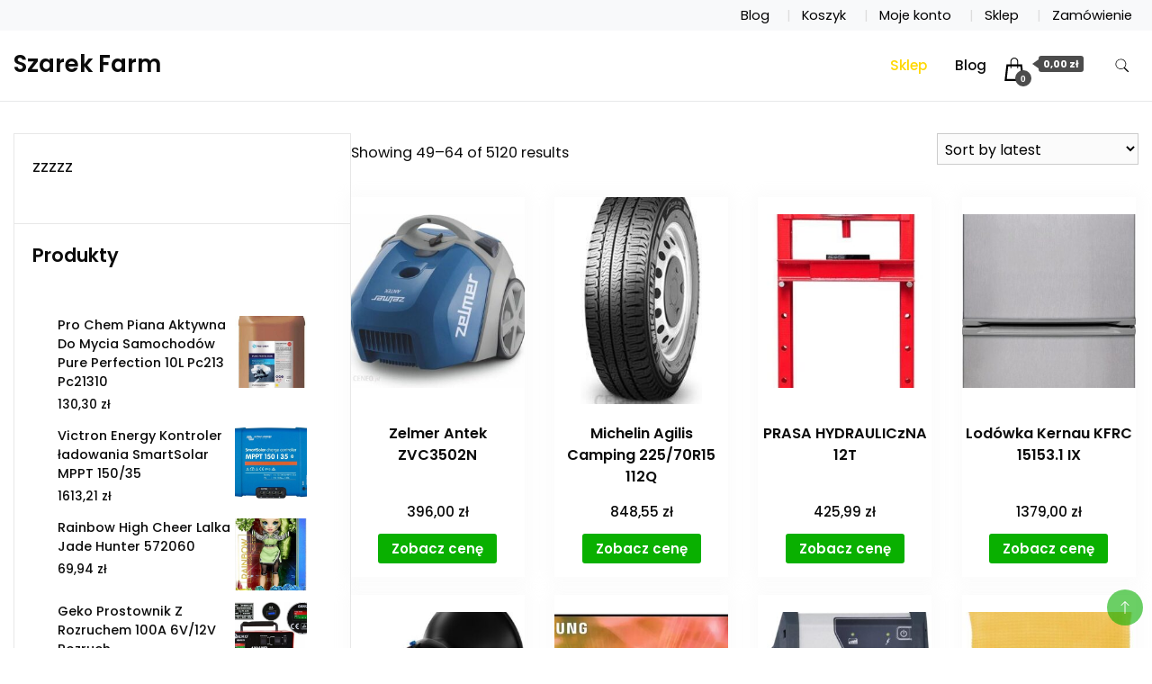

--- FILE ---
content_type: text/html; charset=UTF-8
request_url: https://szarekfarm.pl/page/4/
body_size: 15975
content:
		<!DOCTYPE html>
		<html lang="pl-PL">
		<head itemscope itemtype="https://schema.org/WebSite">
		<meta charset="UTF-8">
		<meta name="viewport" content="width=device-width, initial-scale=1">
		<link rel="profile" href="http://gmpg.org/xfn/11">
		<title>Szarek Farm &#8211; Strona 4</title>
<meta name='robots' content='max-image-preview:large' />
<link rel='dns-prefetch' href='//fonts.googleapis.com' />
<link rel="alternate" type="application/rss+xml" title="Szarek Farm &raquo; Kanał z wpisami" href="https://szarekfarm.pl/feed/" />
<link rel="alternate" type="application/rss+xml" title="Szarek Farm &raquo; Kanał z komentarzami" href="https://szarekfarm.pl/comments/feed/" />
<link rel="alternate" type="application/rss+xml" title="Kanał Szarek Farm &raquo; Products" href="https://szarekfarm.pl/sklep/feed/" />
<style id='wp-img-auto-sizes-contain-inline-css'>
img:is([sizes=auto i],[sizes^="auto," i]){contain-intrinsic-size:3000px 1500px}
/*# sourceURL=wp-img-auto-sizes-contain-inline-css */
</style>
<style id='wp-emoji-styles-inline-css'>

	img.wp-smiley, img.emoji {
		display: inline !important;
		border: none !important;
		box-shadow: none !important;
		height: 1em !important;
		width: 1em !important;
		margin: 0 0.07em !important;
		vertical-align: -0.1em !important;
		background: none !important;
		padding: 0 !important;
	}
/*# sourceURL=wp-emoji-styles-inline-css */
</style>
<style id='wp-block-library-inline-css'>
:root{--wp-block-synced-color:#7a00df;--wp-block-synced-color--rgb:122,0,223;--wp-bound-block-color:var(--wp-block-synced-color);--wp-editor-canvas-background:#ddd;--wp-admin-theme-color:#007cba;--wp-admin-theme-color--rgb:0,124,186;--wp-admin-theme-color-darker-10:#006ba1;--wp-admin-theme-color-darker-10--rgb:0,107,160.5;--wp-admin-theme-color-darker-20:#005a87;--wp-admin-theme-color-darker-20--rgb:0,90,135;--wp-admin-border-width-focus:2px}@media (min-resolution:192dpi){:root{--wp-admin-border-width-focus:1.5px}}.wp-element-button{cursor:pointer}:root .has-very-light-gray-background-color{background-color:#eee}:root .has-very-dark-gray-background-color{background-color:#313131}:root .has-very-light-gray-color{color:#eee}:root .has-very-dark-gray-color{color:#313131}:root .has-vivid-green-cyan-to-vivid-cyan-blue-gradient-background{background:linear-gradient(135deg,#00d084,#0693e3)}:root .has-purple-crush-gradient-background{background:linear-gradient(135deg,#34e2e4,#4721fb 50%,#ab1dfe)}:root .has-hazy-dawn-gradient-background{background:linear-gradient(135deg,#faaca8,#dad0ec)}:root .has-subdued-olive-gradient-background{background:linear-gradient(135deg,#fafae1,#67a671)}:root .has-atomic-cream-gradient-background{background:linear-gradient(135deg,#fdd79a,#004a59)}:root .has-nightshade-gradient-background{background:linear-gradient(135deg,#330968,#31cdcf)}:root .has-midnight-gradient-background{background:linear-gradient(135deg,#020381,#2874fc)}:root{--wp--preset--font-size--normal:16px;--wp--preset--font-size--huge:42px}.has-regular-font-size{font-size:1em}.has-larger-font-size{font-size:2.625em}.has-normal-font-size{font-size:var(--wp--preset--font-size--normal)}.has-huge-font-size{font-size:var(--wp--preset--font-size--huge)}.has-text-align-center{text-align:center}.has-text-align-left{text-align:left}.has-text-align-right{text-align:right}.has-fit-text{white-space:nowrap!important}#end-resizable-editor-section{display:none}.aligncenter{clear:both}.items-justified-left{justify-content:flex-start}.items-justified-center{justify-content:center}.items-justified-right{justify-content:flex-end}.items-justified-space-between{justify-content:space-between}.screen-reader-text{border:0;clip-path:inset(50%);height:1px;margin:-1px;overflow:hidden;padding:0;position:absolute;width:1px;word-wrap:normal!important}.screen-reader-text:focus{background-color:#ddd;clip-path:none;color:#444;display:block;font-size:1em;height:auto;left:5px;line-height:normal;padding:15px 23px 14px;text-decoration:none;top:5px;width:auto;z-index:100000}html :where(.has-border-color){border-style:solid}html :where([style*=border-top-color]){border-top-style:solid}html :where([style*=border-right-color]){border-right-style:solid}html :where([style*=border-bottom-color]){border-bottom-style:solid}html :where([style*=border-left-color]){border-left-style:solid}html :where([style*=border-width]){border-style:solid}html :where([style*=border-top-width]){border-top-style:solid}html :where([style*=border-right-width]){border-right-style:solid}html :where([style*=border-bottom-width]){border-bottom-style:solid}html :where([style*=border-left-width]){border-left-style:solid}html :where(img[class*=wp-image-]){height:auto;max-width:100%}:where(figure){margin:0 0 1em}html :where(.is-position-sticky){--wp-admin--admin-bar--position-offset:var(--wp-admin--admin-bar--height,0px)}@media screen and (max-width:600px){html :where(.is-position-sticky){--wp-admin--admin-bar--position-offset:0px}}

/*# sourceURL=wp-block-library-inline-css */
</style><style id='wp-block-archives-inline-css'>
.wp-block-archives{box-sizing:border-box}.wp-block-archives-dropdown label{display:block}
/*# sourceURL=https://szarekfarm.pl/wp-includes/blocks/archives/style.min.css */
</style>
<style id='wp-block-categories-inline-css'>
.wp-block-categories{box-sizing:border-box}.wp-block-categories.alignleft{margin-right:2em}.wp-block-categories.alignright{margin-left:2em}.wp-block-categories.wp-block-categories-dropdown.aligncenter{text-align:center}.wp-block-categories .wp-block-categories__label{display:block;width:100%}
/*# sourceURL=https://szarekfarm.pl/wp-includes/blocks/categories/style.min.css */
</style>
<style id='wp-block-latest-posts-inline-css'>
.wp-block-latest-posts{box-sizing:border-box}.wp-block-latest-posts.alignleft{margin-right:2em}.wp-block-latest-posts.alignright{margin-left:2em}.wp-block-latest-posts.wp-block-latest-posts__list{list-style:none}.wp-block-latest-posts.wp-block-latest-posts__list li{clear:both;overflow-wrap:break-word}.wp-block-latest-posts.is-grid{display:flex;flex-wrap:wrap}.wp-block-latest-posts.is-grid li{margin:0 1.25em 1.25em 0;width:100%}@media (min-width:600px){.wp-block-latest-posts.columns-2 li{width:calc(50% - .625em)}.wp-block-latest-posts.columns-2 li:nth-child(2n){margin-right:0}.wp-block-latest-posts.columns-3 li{width:calc(33.33333% - .83333em)}.wp-block-latest-posts.columns-3 li:nth-child(3n){margin-right:0}.wp-block-latest-posts.columns-4 li{width:calc(25% - .9375em)}.wp-block-latest-posts.columns-4 li:nth-child(4n){margin-right:0}.wp-block-latest-posts.columns-5 li{width:calc(20% - 1em)}.wp-block-latest-posts.columns-5 li:nth-child(5n){margin-right:0}.wp-block-latest-posts.columns-6 li{width:calc(16.66667% - 1.04167em)}.wp-block-latest-posts.columns-6 li:nth-child(6n){margin-right:0}}:root :where(.wp-block-latest-posts.is-grid){padding:0}:root :where(.wp-block-latest-posts.wp-block-latest-posts__list){padding-left:0}.wp-block-latest-posts__post-author,.wp-block-latest-posts__post-date{display:block;font-size:.8125em}.wp-block-latest-posts__post-excerpt,.wp-block-latest-posts__post-full-content{margin-bottom:1em;margin-top:.5em}.wp-block-latest-posts__featured-image a{display:inline-block}.wp-block-latest-posts__featured-image img{height:auto;max-width:100%;width:auto}.wp-block-latest-posts__featured-image.alignleft{float:left;margin-right:1em}.wp-block-latest-posts__featured-image.alignright{float:right;margin-left:1em}.wp-block-latest-posts__featured-image.aligncenter{margin-bottom:1em;text-align:center}
/*# sourceURL=https://szarekfarm.pl/wp-includes/blocks/latest-posts/style.min.css */
</style>
<style id='global-styles-inline-css'>
:root{--wp--preset--aspect-ratio--square: 1;--wp--preset--aspect-ratio--4-3: 4/3;--wp--preset--aspect-ratio--3-4: 3/4;--wp--preset--aspect-ratio--3-2: 3/2;--wp--preset--aspect-ratio--2-3: 2/3;--wp--preset--aspect-ratio--16-9: 16/9;--wp--preset--aspect-ratio--9-16: 9/16;--wp--preset--color--black: #000000;--wp--preset--color--cyan-bluish-gray: #abb8c3;--wp--preset--color--white: #ffffff;--wp--preset--color--pale-pink: #f78da7;--wp--preset--color--vivid-red: #cf2e2e;--wp--preset--color--luminous-vivid-orange: #ff6900;--wp--preset--color--luminous-vivid-amber: #fcb900;--wp--preset--color--light-green-cyan: #7bdcb5;--wp--preset--color--vivid-green-cyan: #00d084;--wp--preset--color--pale-cyan-blue: #8ed1fc;--wp--preset--color--vivid-cyan-blue: #0693e3;--wp--preset--color--vivid-purple: #9b51e0;--wp--preset--gradient--vivid-cyan-blue-to-vivid-purple: linear-gradient(135deg,rgb(6,147,227) 0%,rgb(155,81,224) 100%);--wp--preset--gradient--light-green-cyan-to-vivid-green-cyan: linear-gradient(135deg,rgb(122,220,180) 0%,rgb(0,208,130) 100%);--wp--preset--gradient--luminous-vivid-amber-to-luminous-vivid-orange: linear-gradient(135deg,rgb(252,185,0) 0%,rgb(255,105,0) 100%);--wp--preset--gradient--luminous-vivid-orange-to-vivid-red: linear-gradient(135deg,rgb(255,105,0) 0%,rgb(207,46,46) 100%);--wp--preset--gradient--very-light-gray-to-cyan-bluish-gray: linear-gradient(135deg,rgb(238,238,238) 0%,rgb(169,184,195) 100%);--wp--preset--gradient--cool-to-warm-spectrum: linear-gradient(135deg,rgb(74,234,220) 0%,rgb(151,120,209) 20%,rgb(207,42,186) 40%,rgb(238,44,130) 60%,rgb(251,105,98) 80%,rgb(254,248,76) 100%);--wp--preset--gradient--blush-light-purple: linear-gradient(135deg,rgb(255,206,236) 0%,rgb(152,150,240) 100%);--wp--preset--gradient--blush-bordeaux: linear-gradient(135deg,rgb(254,205,165) 0%,rgb(254,45,45) 50%,rgb(107,0,62) 100%);--wp--preset--gradient--luminous-dusk: linear-gradient(135deg,rgb(255,203,112) 0%,rgb(199,81,192) 50%,rgb(65,88,208) 100%);--wp--preset--gradient--pale-ocean: linear-gradient(135deg,rgb(255,245,203) 0%,rgb(182,227,212) 50%,rgb(51,167,181) 100%);--wp--preset--gradient--electric-grass: linear-gradient(135deg,rgb(202,248,128) 0%,rgb(113,206,126) 100%);--wp--preset--gradient--midnight: linear-gradient(135deg,rgb(2,3,129) 0%,rgb(40,116,252) 100%);--wp--preset--font-size--small: 13px;--wp--preset--font-size--medium: 20px;--wp--preset--font-size--large: 36px;--wp--preset--font-size--x-large: 42px;--wp--preset--spacing--20: 0.44rem;--wp--preset--spacing--30: 0.67rem;--wp--preset--spacing--40: 1rem;--wp--preset--spacing--50: 1.5rem;--wp--preset--spacing--60: 2.25rem;--wp--preset--spacing--70: 3.38rem;--wp--preset--spacing--80: 5.06rem;--wp--preset--shadow--natural: 6px 6px 9px rgba(0, 0, 0, 0.2);--wp--preset--shadow--deep: 12px 12px 50px rgba(0, 0, 0, 0.4);--wp--preset--shadow--sharp: 6px 6px 0px rgba(0, 0, 0, 0.2);--wp--preset--shadow--outlined: 6px 6px 0px -3px rgb(255, 255, 255), 6px 6px rgb(0, 0, 0);--wp--preset--shadow--crisp: 6px 6px 0px rgb(0, 0, 0);}:where(.is-layout-flex){gap: 0.5em;}:where(.is-layout-grid){gap: 0.5em;}body .is-layout-flex{display: flex;}.is-layout-flex{flex-wrap: wrap;align-items: center;}.is-layout-flex > :is(*, div){margin: 0;}body .is-layout-grid{display: grid;}.is-layout-grid > :is(*, div){margin: 0;}:where(.wp-block-columns.is-layout-flex){gap: 2em;}:where(.wp-block-columns.is-layout-grid){gap: 2em;}:where(.wp-block-post-template.is-layout-flex){gap: 1.25em;}:where(.wp-block-post-template.is-layout-grid){gap: 1.25em;}.has-black-color{color: var(--wp--preset--color--black) !important;}.has-cyan-bluish-gray-color{color: var(--wp--preset--color--cyan-bluish-gray) !important;}.has-white-color{color: var(--wp--preset--color--white) !important;}.has-pale-pink-color{color: var(--wp--preset--color--pale-pink) !important;}.has-vivid-red-color{color: var(--wp--preset--color--vivid-red) !important;}.has-luminous-vivid-orange-color{color: var(--wp--preset--color--luminous-vivid-orange) !important;}.has-luminous-vivid-amber-color{color: var(--wp--preset--color--luminous-vivid-amber) !important;}.has-light-green-cyan-color{color: var(--wp--preset--color--light-green-cyan) !important;}.has-vivid-green-cyan-color{color: var(--wp--preset--color--vivid-green-cyan) !important;}.has-pale-cyan-blue-color{color: var(--wp--preset--color--pale-cyan-blue) !important;}.has-vivid-cyan-blue-color{color: var(--wp--preset--color--vivid-cyan-blue) !important;}.has-vivid-purple-color{color: var(--wp--preset--color--vivid-purple) !important;}.has-black-background-color{background-color: var(--wp--preset--color--black) !important;}.has-cyan-bluish-gray-background-color{background-color: var(--wp--preset--color--cyan-bluish-gray) !important;}.has-white-background-color{background-color: var(--wp--preset--color--white) !important;}.has-pale-pink-background-color{background-color: var(--wp--preset--color--pale-pink) !important;}.has-vivid-red-background-color{background-color: var(--wp--preset--color--vivid-red) !important;}.has-luminous-vivid-orange-background-color{background-color: var(--wp--preset--color--luminous-vivid-orange) !important;}.has-luminous-vivid-amber-background-color{background-color: var(--wp--preset--color--luminous-vivid-amber) !important;}.has-light-green-cyan-background-color{background-color: var(--wp--preset--color--light-green-cyan) !important;}.has-vivid-green-cyan-background-color{background-color: var(--wp--preset--color--vivid-green-cyan) !important;}.has-pale-cyan-blue-background-color{background-color: var(--wp--preset--color--pale-cyan-blue) !important;}.has-vivid-cyan-blue-background-color{background-color: var(--wp--preset--color--vivid-cyan-blue) !important;}.has-vivid-purple-background-color{background-color: var(--wp--preset--color--vivid-purple) !important;}.has-black-border-color{border-color: var(--wp--preset--color--black) !important;}.has-cyan-bluish-gray-border-color{border-color: var(--wp--preset--color--cyan-bluish-gray) !important;}.has-white-border-color{border-color: var(--wp--preset--color--white) !important;}.has-pale-pink-border-color{border-color: var(--wp--preset--color--pale-pink) !important;}.has-vivid-red-border-color{border-color: var(--wp--preset--color--vivid-red) !important;}.has-luminous-vivid-orange-border-color{border-color: var(--wp--preset--color--luminous-vivid-orange) !important;}.has-luminous-vivid-amber-border-color{border-color: var(--wp--preset--color--luminous-vivid-amber) !important;}.has-light-green-cyan-border-color{border-color: var(--wp--preset--color--light-green-cyan) !important;}.has-vivid-green-cyan-border-color{border-color: var(--wp--preset--color--vivid-green-cyan) !important;}.has-pale-cyan-blue-border-color{border-color: var(--wp--preset--color--pale-cyan-blue) !important;}.has-vivid-cyan-blue-border-color{border-color: var(--wp--preset--color--vivid-cyan-blue) !important;}.has-vivid-purple-border-color{border-color: var(--wp--preset--color--vivid-purple) !important;}.has-vivid-cyan-blue-to-vivid-purple-gradient-background{background: var(--wp--preset--gradient--vivid-cyan-blue-to-vivid-purple) !important;}.has-light-green-cyan-to-vivid-green-cyan-gradient-background{background: var(--wp--preset--gradient--light-green-cyan-to-vivid-green-cyan) !important;}.has-luminous-vivid-amber-to-luminous-vivid-orange-gradient-background{background: var(--wp--preset--gradient--luminous-vivid-amber-to-luminous-vivid-orange) !important;}.has-luminous-vivid-orange-to-vivid-red-gradient-background{background: var(--wp--preset--gradient--luminous-vivid-orange-to-vivid-red) !important;}.has-very-light-gray-to-cyan-bluish-gray-gradient-background{background: var(--wp--preset--gradient--very-light-gray-to-cyan-bluish-gray) !important;}.has-cool-to-warm-spectrum-gradient-background{background: var(--wp--preset--gradient--cool-to-warm-spectrum) !important;}.has-blush-light-purple-gradient-background{background: var(--wp--preset--gradient--blush-light-purple) !important;}.has-blush-bordeaux-gradient-background{background: var(--wp--preset--gradient--blush-bordeaux) !important;}.has-luminous-dusk-gradient-background{background: var(--wp--preset--gradient--luminous-dusk) !important;}.has-pale-ocean-gradient-background{background: var(--wp--preset--gradient--pale-ocean) !important;}.has-electric-grass-gradient-background{background: var(--wp--preset--gradient--electric-grass) !important;}.has-midnight-gradient-background{background: var(--wp--preset--gradient--midnight) !important;}.has-small-font-size{font-size: var(--wp--preset--font-size--small) !important;}.has-medium-font-size{font-size: var(--wp--preset--font-size--medium) !important;}.has-large-font-size{font-size: var(--wp--preset--font-size--large) !important;}.has-x-large-font-size{font-size: var(--wp--preset--font-size--x-large) !important;}
/*# sourceURL=global-styles-inline-css */
</style>

<style id='classic-theme-styles-inline-css'>
/*! This file is auto-generated */
.wp-block-button__link{color:#fff;background-color:#32373c;border-radius:9999px;box-shadow:none;text-decoration:none;padding:calc(.667em + 2px) calc(1.333em + 2px);font-size:1.125em}.wp-block-file__button{background:#32373c;color:#fff;text-decoration:none}
/*# sourceURL=/wp-includes/css/classic-themes.min.css */
</style>
<link rel='stylesheet' id='woocommerce-layout-css' href='https://szarekfarm.pl/wp-content/plugins/woocommerce/assets/css/woocommerce-layout.css?ver=6.4.1' media='all' />
<link rel='stylesheet' id='woocommerce-smallscreen-css' href='https://szarekfarm.pl/wp-content/plugins/woocommerce/assets/css/woocommerce-smallscreen.css?ver=6.4.1' media='only screen and (max-width: 768px)' />
<link rel='stylesheet' id='woocommerce-general-css' href='https://szarekfarm.pl/wp-content/plugins/woocommerce/assets/css/woocommerce.css?ver=6.4.1' media='all' />
<style id='woocommerce-inline-inline-css'>
.woocommerce form .form-row .required { visibility: visible; }
/*# sourceURL=woocommerce-inline-inline-css */
</style>
<link rel='stylesheet' id='modern_shop_cfg_parent-css' href='https://szarekfarm.pl/wp-content/themes/best-shop/style.css?ver=6.9' media='all' />
<link rel='stylesheet' id='best-shop-google-fonts-css' href='https://fonts.googleapis.com/css?family=Poppins%3A300%2C300i%2C400%2C400i%2C700%2C700i%7CPoppins%3A300%2C300i%2C400%2C400i%2C500%2C500i%2C600%2C600i&#038;subset=latin%2Clatin-ext' media='all' />
<link rel='stylesheet' id='best-shop-bootstrap-css' href='https://szarekfarm.pl/wp-content/themes/best-shop/css/bootstrap.css?ver=6.9' media='all' />
<link rel='stylesheet' id='best-shop-style-css' href='https://szarekfarm.pl/wp-content/themes/modern-shop/style.css?ver=6.9' media='all' />
<script src="https://szarekfarm.pl/wp-includes/js/jquery/jquery.min.js?ver=3.7.1" id="jquery-core-js"></script>
<script src="https://szarekfarm.pl/wp-includes/js/jquery/jquery-migrate.min.js?ver=3.4.1" id="jquery-migrate-js"></script>
<script src="https://szarekfarm.pl/wp-content/themes/best-shop/js/bootstrap.js?ver=6.9" id="best-shop-bootstrap-js"></script>
<script src="https://szarekfarm.pl/wp-content/themes/best-shop/js/jquery.marquee.js?ver=6.9" id="best-shop--marquee-js"></script>
<link rel="https://api.w.org/" href="https://szarekfarm.pl/wp-json/" /><link rel="EditURI" type="application/rsd+xml" title="RSD" href="https://szarekfarm.pl/xmlrpc.php?rsd" />
<meta name="generator" content="WordPress 6.9" />
<meta name="generator" content="WooCommerce 6.4.1" />
	<style type="text/css" id="custom-theme-colors" >
        :root {
            --gbl-primary-color: #09B000 ;
            --gbl-secondary-color: #ffd800 ;
            --gbl-primary-font: Poppins, Serif ;
            --gbl-secondary-font: Poppins, Sans Serif ;
            --logo-width: 130 ;
            --header-text-color: ##000000 ;            
            --footer-color: #1c1c1c ;
            --footer-text-color: #eee ;
            --content-width: 1280px ;
            --woo-bar-color: #000000 ;  
            --woo-bar-bg-color: #16DE0B ;
            --menu-text-color: #e8e8e8 ;  
            --menu-bg-color: #000000 ;  
            --text-color: #0c0c0c ;
            --topbar-bg-color: #f8f9fa ;
            --topbar-text-color: #000 ;
            --e-global-color-primary: #09B000 ;
            
        }
        .site-branding img.custom-logo {
            max-width:130px ;    
        }
        @media (min-width: 1024px) {
            #masthead {
                background-image:url('');
                background-size: cover;
                background-position: center center;
            }
        }
        body.custom-background-image .site, 
        body.custom-background-color .site,
        .mobile-navigation {
            background-color: #ffffff;
        }
        .site-footer {
            background:url("") ;
            background-repeat: no-repeat;
            background-size: cover;
            background-position: center center;
        }
        
        .site-footer .footer-overlay {
            background-color:#1c1c1c;
        }
                
	</style>
	<noscript><style>.woocommerce-product-gallery{ opacity: 1 !important; }</style></noscript>
			<style id="wp-custom-css">
			.woocommerce ul.products li.product a img {
    height: 230px;
    object-fit: contain;
}

.woocommerce ul.products li.product .woocommerce-loop-product__title {
    height: 90px;
    overflow: hidden;
}
		</style>
		</head>

<body class="home archive paged post-type-archive post-type-archive-product paged-4 page-paged-4 wp-theme-best-shop wp-child-theme-modern-shop theme-best-shop woocommerce-shop woocommerce woocommerce-page woocommerce-no-js hfeed layout-grid leftsidebar" itemscope itemtype="https://schema.org/WebPage">
		<div id="page" class="site">
			<a class="skip-link screen-reader-text" href="#primary">Skip to content</a>
		<header id="masthead" class="site-header style-one 
        "
        itemscope itemtype="https://schema.org/WPHeader">
    
    <div class="top-bar-menu">
    <div class="container">
      <div class="left-menu">
                <ul>
                                      </ul>
              </div>
      <div class="right-menu">
        <div class="menu"><ul>
<li class="page_item page-item-13 "><a href="https://szarekfarm.pl/blog/">Blog</a></li>
<li class="page_item page-item-9"><a href="https://szarekfarm.pl/koszyk/">Koszyk</a></li>
<li class="page_item page-item-11"><a href="https://szarekfarm.pl/moje-konto/">Moje konto</a></li>
<li class="page_item page-item-8 current_page_item"><a href="https://szarekfarm.pl/">Sklep</a></li>
<li class="page_item page-item-10"><a href="https://szarekfarm.pl/zamowienie/">Zamówienie</a></li>
</ul></div>
      </div>
    </div>
  </div>
    <div class=" main-menu-wrap ">
    <div class="container">
      <div class="header-wrapper">
                <div class="site-branding" itemscope itemtype="https://schema.org/Organization">
            <div class="site-title-logo">                <h1 class="site-title" itemprop="name"><a href="https://szarekfarm.pl/" rel="home" itemprop="url">Szarek Farm</a></h1>
                            </div>
        </div><!-- .site-branding -->
                <div class="nav-wrap">
                    <div class="header-left">
                        <nav id="site-navigation" class="main-navigation"  itemscope itemtype=https://schema.org/SiteNavigationElement>
                <div class="primary-menu-container"><ul id="primary-menu" class="menu"><li id="menu-item-22" class="menu-item menu-item-type-post_type menu-item-object-page menu-item-home current-menu-item current_page_item menu-item-22"><a href="https://szarekfarm.pl/" aria-current="page">Sklep</a></li>
<li id="menu-item-23" class="menu-item menu-item-type-post_type menu-item-object-page menu-item-23"><a href="https://szarekfarm.pl/blog/">Blog</a></li>
<li class="menu-item menu-item-type-custom menu-item-object-custom"><a id="woo-cart-menu-item"  class="cart-contents" href=""></a></li></ul></div>            </nav>
                  </div>
          <div class="header-right">
            	<div class="header-search">
		<button class="header-search-icon" aria-label="search form toggle" data-toggle-target=".search-modal" data-toggle-body-class="showing-search-modal" data-set-focus=".search-modal .search-field" aria-expanded="false">
			<svg xmlns="http://www.w3.org/2000/svg" width="16.197" height="16.546"
                viewBox="0 0 16.197 16.546" aria-label="Search Icon">
                <path id="icons8-search"
                    d="M9.939,3a5.939,5.939,0,1,0,3.472,10.754l4.6,4.585.983-.983L14.448,12.8A5.939,5.939,0,0,0,9.939,3Zm0,.7A5.24,5.24,0,1,1,4.7,8.939,5.235,5.235,0,0,1,9.939,3.7Z"
                    transform="translate(-3.5 -2.5) "
                    stroke-width="2"  />
            </svg>
		</button>
		<div class="header-search-form search-modal cover-modal" data-modal-target-string=".search-modal">
			<div class="header-search-inner-wrap">'
				<form role="search" method="get" class="search-form" action="https://szarekfarm.pl/">
				<label>
					<span class="screen-reader-text">Szukaj:</span>
					<input type="search" class="search-field" placeholder="Szukaj &hellip;" value="" name="s" />
				</label>
				<input type="submit" class="search-submit" value="Szukaj" />
			</form>				<button aria-label="search form close" class="close" data-toggle-target=".search-modal" data-toggle-body-class="showing-search-modal" data-set-focus=".search-modal .search-field" aria-expanded="false"></button>
			</div>
		</div>
	</div><!-- .header-seearch -->
          </div>
                  </div>
        <!-- #site-navigation --> 
      </div>
    </div>
  </div>
      <div class="mobile-header">
        <div class="header-main">
            <div class="container">
                <div class="mob-nav-site-branding-wrap">
                    <div class="header-center">
                                <div class="site-branding" itemscope itemtype="https://schema.org/Organization">
            <div class="site-title-logo">                <h1 class="site-title" itemprop="name"><a href="https://szarekfarm.pl/" rel="home" itemprop="url">Szarek Farm</a></h1>
                            </div>
        </div><!-- .site-branding -->
                            </div>
                    <button id="menu-opener" data-toggle-target=".main-menu-modal" data-toggle-body-class="showing-main-menu-modal" aria-expanded="false" data-set-focus=".close-main-nav-toggle">
                        <span></span>
                        <span></span>
                        <span></span>
                    </button>
                </div>
            </div>
        </div>
        <div class="mobile-header-wrap">
            <div class="mobile-menu-wrapper">
                <nav id="mobile-site-navigation" class="main-navigation mobile-navigation">        
                    <div class="primary-menu-list main-menu-modal cover-modal" data-modal-target-string=".main-menu-modal">                  
                        <button class="close close-main-nav-toggle" data-toggle-target=".main-menu-modal" data-toggle-body-class="showing-main-menu-modal" aria-expanded="false" data-set-focus=".main-menu-modal"></button>
                        <div class="mobile-social-wrap">
                              
                        </div>
                        <div class="mobile-menu" aria-label="Mobile">
                                        <nav id="mobile-navigation" class="main-navigation" >
                <div class="primary-menu-container"><ul id="primary-menu" class="menu"><li class="menu-item menu-item-type-post_type menu-item-object-page menu-item-home current-menu-item current_page_item menu-item-22"><a href="https://szarekfarm.pl/" aria-current="page">Sklep</a></li>
<li class="menu-item menu-item-type-post_type menu-item-object-page menu-item-23"><a href="https://szarekfarm.pl/blog/">Blog</a></li>
<li class="menu-item menu-item-type-custom menu-item-object-custom"><a id="woo-cart-menu-item"  class="cart-contents" href=""></a></li></ul></div>            </nav>
                                </div>
                    </div>
                </nav><!-- #mobile-site-navigation -->
            </div>
        </div>  
    </div>
</header>
<!-- #masthead -->


<div class="woocommerce-page">
    
    <div class="content-area">
         <div class="container">
             <div class="page-grid">
                 
                  <div class="site-main">
                      <div class="content-area">

                          
			
			
			
				<div class="woocommerce-notices-wrapper"></div><p class="woocommerce-result-count">
	Showing 49&ndash;64 of 5120 results</p>
<form class="woocommerce-ordering" method="get">
	<select name="orderby" class="orderby" aria-label="Shop order">
					<option value="popularity" >Sort by popularity</option>
					<option value="rating" >Sort by average rating</option>
					<option value="date"  selected='selected'>Sort by latest</option>
					<option value="price" >Sort by price: low to high</option>
					<option value="price-desc" >Sort by price: high to low</option>
			</select>
	<input type="hidden" name="paged" value="1" />
	<input type="hidden" name="subid" value="4" /></form>

				<ul class="products columns-4">

																					<li class="product type-product post-19318 status-publish first instock product_cat-odkurzacze-tradycyjne product_cat-zelmer product_tag-czesci-auto product_tag-czesci-motoryzacyjne product_tag-fiat-auto-parts product_tag-hurtownia-czesci-samochodowych has-post-thumbnail product-type-external">
	<a href="https://szarekfarm.pl/produkt/zelmer-antek-zvc3502n/" class="woocommerce-LoopProduct-link woocommerce-loop-product__link"><img width="300" height="300" src="https://szarekfarm.pl/wp-content/uploads/2022/09/i-zelmer-antek-zvc3502n-300x300.jpg" class="attachment-woocommerce_thumbnail size-woocommerce_thumbnail" alt="" decoding="async" fetchpriority="high" srcset="https://szarekfarm.pl/wp-content/uploads/2022/09/i-zelmer-antek-zvc3502n-300x300.jpg 300w, https://szarekfarm.pl/wp-content/uploads/2022/09/i-zelmer-antek-zvc3502n-150x150.jpg 150w, https://szarekfarm.pl/wp-content/uploads/2022/09/i-zelmer-antek-zvc3502n-350x350.jpg 350w, https://szarekfarm.pl/wp-content/uploads/2022/09/i-zelmer-antek-zvc3502n-100x100.jpg 100w" sizes="(max-width: 300px) 100vw, 300px" /><h2 class="woocommerce-loop-product__title">Zelmer Antek ZVC3502N</h2>
	<span class="price"><span class="woocommerce-Price-amount amount"><bdi>396,00&nbsp;<span class="woocommerce-Price-currencySymbol">&#122;&#322;</span></bdi></span></span>
    <div class="custom-cart-btn">
				<a href="https://szarekfarm.pl/12364" data-quantity="1" class="button product_type_external" data-product_id="19318" data-product_sku="f8c1f23d6a8d" aria-label="Zobacz cenę" rel="nofollow">Zobacz cenę</a>    </div>
	
    <div class="hover-area">
        <div class="action-buttons">
                    </div>
    </div>
	
</li>
																	<li class="product type-product post-17124 status-publish instock product_cat-michelin product_cat-opony-dostawcze-letnie product_tag-1500-nk product_tag-czesci-do-auta product_tag-czesci-samochodowe-krakow product_tag-mercedes-benz-czesci product_tag-sklep-czesci-samochodowe has-post-thumbnail product-type-external">
	<a href="https://szarekfarm.pl/produkt/michelin-agilis-camping-225-70r15-112q/" class="woocommerce-LoopProduct-link woocommerce-loop-product__link"><img width="176" height="300" src="https://szarekfarm.pl/wp-content/uploads/2022/09/i-michelin-agilis-camping-225-70r15-112q-176x300.jpg" class="attachment-woocommerce_thumbnail size-woocommerce_thumbnail" alt="" decoding="async" /><h2 class="woocommerce-loop-product__title">Michelin Agilis Camping 225/70R15 112Q</h2>
	<span class="price"><span class="woocommerce-Price-amount amount"><bdi>848,55&nbsp;<span class="woocommerce-Price-currencySymbol">&#122;&#322;</span></bdi></span></span>
    <div class="custom-cart-btn">
				<a href="https://szarekfarm.pl/10516" data-quantity="1" class="button product_type_external" data-product_id="17124" data-product_sku="7daea7c36c16" aria-label="Zobacz cenę" rel="nofollow">Zobacz cenę</a>    </div>
	
    <div class="hover-area">
        <div class="action-buttons">
                    </div>
    </div>
	
</li>
																	<li class="product type-product post-19217 status-publish instock product_cat-narzedzia-warsztatowe product_cat-proma product_tag-aparts product_tag-autoparts product_tag-czesci-alfa-romeo product_tag-mp3-actros has-post-thumbnail product-type-external">
	<a href="https://szarekfarm.pl/produkt/prasa-hydrauliczna-12t/" class="woocommerce-LoopProduct-link woocommerce-loop-product__link"><img width="300" height="300" src="https://szarekfarm.pl/wp-content/uploads/2022/09/i-prasa-hydrauliczna-12t-300x300.jpg" class="attachment-woocommerce_thumbnail size-woocommerce_thumbnail" alt="" decoding="async" srcset="https://szarekfarm.pl/wp-content/uploads/2022/09/i-prasa-hydrauliczna-12t-300x300.jpg 300w, https://szarekfarm.pl/wp-content/uploads/2022/09/i-prasa-hydrauliczna-12t-150x150.jpg 150w, https://szarekfarm.pl/wp-content/uploads/2022/09/i-prasa-hydrauliczna-12t-350x350.jpg 350w, https://szarekfarm.pl/wp-content/uploads/2022/09/i-prasa-hydrauliczna-12t-100x100.jpg 100w" sizes="(max-width: 300px) 100vw, 300px" /><h2 class="woocommerce-loop-product__title">PRASA HYDRAULICzNA 12T</h2>
	<span class="price"><span class="woocommerce-Price-amount amount"><bdi>425,99&nbsp;<span class="woocommerce-Price-currencySymbol">&#122;&#322;</span></bdi></span></span>
    <div class="custom-cart-btn">
				<a href="https://szarekfarm.pl/11732" data-quantity="1" class="button product_type_external" data-product_id="19217" data-product_sku="d390b94adce1" aria-label="Zobacz cenę" rel="nofollow">Zobacz cenę</a>    </div>
	
    <div class="hover-area">
        <div class="action-buttons">
                    </div>
    </div>
	
</li>
																	<li class="product type-product post-10869 status-publish last instock product_cat-kernau product_cat-lodowki product_tag-audi-czesci-aso product_tag-auto-czesci product_tag-czesci-jeep product_tag-mazda-czesci product_tag-sklep-motoryzacyjne product_tag-ustalenie-czesci-po-nr-vin has-post-thumbnail product-type-external">
	<a href="https://szarekfarm.pl/produkt/lodowka-kernau-kfrc-15153-1-ix/" class="woocommerce-LoopProduct-link woocommerce-loop-product__link"><img width="300" height="300" src="https://szarekfarm.pl/wp-content/uploads/2022/09/i-kernau-kfrc-15153-1-ix-300x300.jpg" class="attachment-woocommerce_thumbnail size-woocommerce_thumbnail" alt="" decoding="async" loading="lazy" srcset="https://szarekfarm.pl/wp-content/uploads/2022/09/i-kernau-kfrc-15153-1-ix-300x300.jpg 300w, https://szarekfarm.pl/wp-content/uploads/2022/09/i-kernau-kfrc-15153-1-ix-150x150.jpg 150w, https://szarekfarm.pl/wp-content/uploads/2022/09/i-kernau-kfrc-15153-1-ix-350x350.jpg 350w, https://szarekfarm.pl/wp-content/uploads/2022/09/i-kernau-kfrc-15153-1-ix-100x100.jpg 100w" sizes="auto, (max-width: 300px) 100vw, 300px" /><h2 class="woocommerce-loop-product__title">Lodówka Kernau KFRC 15153.1 IX</h2>
	<span class="price"><span class="woocommerce-Price-amount amount"><bdi>1379,00&nbsp;<span class="woocommerce-Price-currencySymbol">&#122;&#322;</span></bdi></span></span>
    <div class="custom-cart-btn">
				<a href="https://szarekfarm.pl/15190" data-quantity="1" class="button product_type_external" data-product_id="10869" data-product_sku="bad5f33780c4" aria-label="Zobacz cenę" rel="nofollow">Zobacz cenę</a>    </div>
	
    <div class="hover-area">
        <div class="action-buttons">
                    </div>
    </div>
	
</li>
																	<li class="product type-product post-16670 status-publish first instock product_cat-lampy-blyskowe product_cat-newell product_tag-apart-czesci product_tag-czesci-do-citroena product_tag-zaciski-brembo has-post-thumbnail product-type-external">
	<a href="https://szarekfarm.pl/produkt/newell-rgb-pravaha-ledowa-lampa/" class="woocommerce-LoopProduct-link woocommerce-loop-product__link"><img width="300" height="300" src="https://szarekfarm.pl/wp-content/uploads/2022/09/i-newell-rgb-pravaha-ledowa-lampa-300x300.jpg" class="attachment-woocommerce_thumbnail size-woocommerce_thumbnail" alt="" decoding="async" loading="lazy" srcset="https://szarekfarm.pl/wp-content/uploads/2022/09/i-newell-rgb-pravaha-ledowa-lampa-300x300.jpg 300w, https://szarekfarm.pl/wp-content/uploads/2022/09/i-newell-rgb-pravaha-ledowa-lampa-150x150.jpg 150w, https://szarekfarm.pl/wp-content/uploads/2022/09/i-newell-rgb-pravaha-ledowa-lampa-350x350.jpg 350w, https://szarekfarm.pl/wp-content/uploads/2022/09/i-newell-rgb-pravaha-ledowa-lampa-100x100.jpg 100w" sizes="auto, (max-width: 300px) 100vw, 300px" /><h2 class="woocommerce-loop-product__title">Newell Rgb Pravaha Ledowa Lampa</h2>
	<span class="price"><span class="woocommerce-Price-amount amount"><bdi>795,00&nbsp;<span class="woocommerce-Price-currencySymbol">&#122;&#322;</span></bdi></span></span>
    <div class="custom-cart-btn">
				<a href="https://szarekfarm.pl/11296" data-quantity="1" class="button product_type_external" data-product_id="16670" data-product_sku="7c590f014901" aria-label="Zobacz cenę" rel="nofollow">Zobacz cenę</a>    </div>
	
    <div class="hover-area">
        <div class="action-buttons">
                    </div>
    </div>
	
</li>
																	<li class="product type-product post-12936 status-publish instock product_cat-samsung product_cat-telewizory product_tag-czesci-do-volvo product_tag-czesci-samochodowe product_tag-eni product_tag-motoryzacja-czesci has-post-thumbnail product-type-external">
	<a href="https://szarekfarm.pl/produkt/telewizor-samsung-ue50au8002/" class="woocommerce-LoopProduct-link woocommerce-loop-product__link"><img width="300" height="300" src="https://szarekfarm.pl/wp-content/uploads/2022/09/i-samsung-ue50au8002-300x300.jpg" class="attachment-woocommerce_thumbnail size-woocommerce_thumbnail" alt="" decoding="async" loading="lazy" srcset="https://szarekfarm.pl/wp-content/uploads/2022/09/i-samsung-ue50au8002-300x300.jpg 300w, https://szarekfarm.pl/wp-content/uploads/2022/09/i-samsung-ue50au8002-150x150.jpg 150w, https://szarekfarm.pl/wp-content/uploads/2022/09/i-samsung-ue50au8002-350x350.jpg 350w, https://szarekfarm.pl/wp-content/uploads/2022/09/i-samsung-ue50au8002-100x100.jpg 100w" sizes="auto, (max-width: 300px) 100vw, 300px" /><h2 class="woocommerce-loop-product__title">Telewizor Samsung UE50AU8002</h2>
	<span class="price"><span class="woocommerce-Price-amount amount"><bdi>2029,00&nbsp;<span class="woocommerce-Price-currencySymbol">&#122;&#322;</span></bdi></span></span>
    <div class="custom-cart-btn">
				<a href="https://szarekfarm.pl/14819" data-quantity="1" class="button product_type_external" data-product_id="12936" data-product_sku="093b60fd0557" aria-label="Zobacz cenę" rel="nofollow">Zobacz cenę</a>    </div>
	
    <div class="hover-area">
        <div class="action-buttons">
                    </div>
    </div>
	
</li>
																	<li class="product type-product post-16055 status-publish instock product_cat-przetwornice-napiecia product_tag-czesci-hyundai product_tag-czesci-po-numerze-vin product_tag-narva-h7-led product_tag-renault-megane-2 product_tag-sklep-z-czesciami product_tag-vectra-c-gts has-post-thumbnail product-type-external">
	<a href="https://szarekfarm.pl/produkt/studer-przetwornica-samochodowa-aj-35024s-350-w-n-a-kabel-z-otwartymi-koncowkami/" class="woocommerce-LoopProduct-link woocommerce-loop-product__link"><img width="300" height="300" src="https://szarekfarm.pl/wp-content/uploads/2022/09/i-studer-przetwornica-samochodowa-aj-35024s-350-w-n-a-kabel-z-otwartymi-koncowkami-300x300.jpg" class="attachment-woocommerce_thumbnail size-woocommerce_thumbnail" alt="" decoding="async" loading="lazy" srcset="https://szarekfarm.pl/wp-content/uploads/2022/09/i-studer-przetwornica-samochodowa-aj-35024s-350-w-n-a-kabel-z-otwartymi-koncowkami-300x300.jpg 300w, https://szarekfarm.pl/wp-content/uploads/2022/09/i-studer-przetwornica-samochodowa-aj-35024s-350-w-n-a-kabel-z-otwartymi-koncowkami-150x150.jpg 150w, https://szarekfarm.pl/wp-content/uploads/2022/09/i-studer-przetwornica-samochodowa-aj-35024s-350-w-n-a-kabel-z-otwartymi-koncowkami-350x350.jpg 350w, https://szarekfarm.pl/wp-content/uploads/2022/09/i-studer-przetwornica-samochodowa-aj-35024s-350-w-n-a-kabel-z-otwartymi-koncowkami-100x100.jpg 100w" sizes="auto, (max-width: 300px) 100vw, 300px" /><h2 class="woocommerce-loop-product__title">Studer Przetwornica Samochodowa Aj 35024S 350 W N A Kabel Z Otwartymi Końcówkami</h2>
	<span class="price"><span class="woocommerce-Price-amount amount"><bdi>2819,00&nbsp;<span class="woocommerce-Price-currencySymbol">&#122;&#322;</span></bdi></span></span>
    <div class="custom-cart-btn">
				<a href="https://szarekfarm.pl/9876" data-quantity="1" class="button product_type_external" data-product_id="16055" data-product_sku="28acfe2da49d" aria-label="Zobacz cenę" rel="nofollow">Zobacz cenę</a>    </div>
	
    <div class="hover-area">
        <div class="action-buttons">
                    </div>
    </div>
	
</li>
																	<li class="product type-product post-16557 status-publish last instock product_cat-poduszki-ogrodowe product_cat-vidaxl product_tag-auroparts product_tag-auto-aparts product_tag-czesci-nissan product_tag-sklep-seat has-post-thumbnail product-type-external">
	<a href="https://szarekfarm.pl/produkt/lumarko-poduszki-ozdobne-2szt-welur-40x60cm-zolty/" class="woocommerce-LoopProduct-link woocommerce-loop-product__link"><img width="300" height="300" src="https://szarekfarm.pl/wp-content/uploads/2022/09/i-lumarko-poduszki-ozdobne-2szt-welur-40x60cm-zolty-300x300.jpg" class="attachment-woocommerce_thumbnail size-woocommerce_thumbnail" alt="" decoding="async" loading="lazy" srcset="https://szarekfarm.pl/wp-content/uploads/2022/09/i-lumarko-poduszki-ozdobne-2szt-welur-40x60cm-zolty-300x300.jpg 300w, https://szarekfarm.pl/wp-content/uploads/2022/09/i-lumarko-poduszki-ozdobne-2szt-welur-40x60cm-zolty-150x150.jpg 150w, https://szarekfarm.pl/wp-content/uploads/2022/09/i-lumarko-poduszki-ozdobne-2szt-welur-40x60cm-zolty-350x350.jpg 350w, https://szarekfarm.pl/wp-content/uploads/2022/09/i-lumarko-poduszki-ozdobne-2szt-welur-40x60cm-zolty-100x100.jpg 100w" sizes="auto, (max-width: 300px) 100vw, 300px" /><h2 class="woocommerce-loop-product__title">Lumarko Poduszki Ozdobne 2szt. Welur 40X60cm Żółty</h2>
	<span class="price"><span class="woocommerce-Price-amount amount"><bdi>268,72&nbsp;<span class="woocommerce-Price-currencySymbol">&#122;&#322;</span></bdi></span></span>
    <div class="custom-cart-btn">
				<a href="https://szarekfarm.pl/10171" data-quantity="1" class="button product_type_external" data-product_id="16557" data-product_sku="88a25d1548ac" aria-label="Zobacz cenę" rel="nofollow">Zobacz cenę</a>    </div>
	
    <div class="hover-area">
        <div class="action-buttons">
                    </div>
    </div>
	
</li>
																	<li class="product type-product post-17088 status-publish first instock product_cat-bestron product_cat-pozostale-male-agd-do-kuchni product_tag-auroparts product_tag-maglownica-hyundai-i30 product_tag-olej-liqui-moly-5w40 product_tag-seicento-elektra product_tag-skrzynia-biegow has-post-thumbnail product-type-external">
	<a href="https://szarekfarm.pl/produkt/bestron-dcpm12m-mietowy/" class="woocommerce-LoopProduct-link woocommerce-loop-product__link"><img width="300" height="300" src="https://szarekfarm.pl/wp-content/uploads/2022/09/i-bestron-dcpm12m-mietowy-300x300.jpg" class="attachment-woocommerce_thumbnail size-woocommerce_thumbnail" alt="" decoding="async" loading="lazy" srcset="https://szarekfarm.pl/wp-content/uploads/2022/09/i-bestron-dcpm12m-mietowy-300x300.jpg 300w, https://szarekfarm.pl/wp-content/uploads/2022/09/i-bestron-dcpm12m-mietowy-150x150.jpg 150w, https://szarekfarm.pl/wp-content/uploads/2022/09/i-bestron-dcpm12m-mietowy-350x350.jpg 350w, https://szarekfarm.pl/wp-content/uploads/2022/09/i-bestron-dcpm12m-mietowy-100x100.jpg 100w" sizes="auto, (max-width: 300px) 100vw, 300px" /><h2 class="woocommerce-loop-product__title">BESTRON DCPM12M MIĘTOWY</h2>
	<span class="price"><span class="woocommerce-Price-amount amount"><bdi>163,48&nbsp;<span class="woocommerce-Price-currencySymbol">&#122;&#322;</span></bdi></span></span>
    <div class="custom-cart-btn">
				<a href="https://szarekfarm.pl/10494" data-quantity="1" class="button product_type_external" data-product_id="17088" data-product_sku="159a97bd6752" aria-label="Zobacz cenę" rel="nofollow">Zobacz cenę</a>    </div>
	
    <div class="hover-area">
        <div class="action-buttons">
                    </div>
    </div>
	
</li>
																	<li class="product type-product post-15425 status-publish instock product_cat-oleje-silnikowe product_cat-shell product_tag-czesci-do-skrzyn-biegow product_tag-czesci-samochodowe-warszawa product_tag-sklep-skoda-auto product_tag-skrzynia-automatyczna-citroen-c5-iii product_tag-zaciski-hamulcowe has-post-thumbnail product-type-external">
	<a href="https://szarekfarm.pl/produkt/shell-olej-5w30-1l-af-l-helix-ultra-prof-550040671/" class="woocommerce-LoopProduct-link woocommerce-loop-product__link"><img width="296" height="300" src="https://szarekfarm.pl/wp-content/uploads/2022/09/i-shell-olej-5w30-1l-af-l-helix-ultra-prof-550040671-296x300.jpg" class="attachment-woocommerce_thumbnail size-woocommerce_thumbnail" alt="" decoding="async" loading="lazy" srcset="https://szarekfarm.pl/wp-content/uploads/2022/09/i-shell-olej-5w30-1l-af-l-helix-ultra-prof-550040671-296x300.jpg 296w, https://szarekfarm.pl/wp-content/uploads/2022/09/i-shell-olej-5w30-1l-af-l-helix-ultra-prof-550040671-100x100.jpg 100w" sizes="auto, (max-width: 296px) 100vw, 296px" /><h2 class="woocommerce-loop-product__title">Shell Olej 5W30 1L Af L Helix Ultra Prof 550040671</h2>
	<span class="price"><span class="woocommerce-Price-amount amount"><bdi>51,96&nbsp;<span class="woocommerce-Price-currencySymbol">&#122;&#322;</span></bdi></span></span>
    <div class="custom-cart-btn">
				<a href="https://szarekfarm.pl/9520" data-quantity="1" class="button product_type_external" data-product_id="15425" data-product_sku="b3542251f604" aria-label="Zobacz cenę" rel="nofollow">Zobacz cenę</a>    </div>
	
    <div class="hover-area">
        <div class="action-buttons">
                    </div>
    </div>
	
</li>
																	<li class="product type-product post-16914 status-publish instock product_cat-smartwatche product_tag-czesci-do-vw product_tag-podnosnik-wahadlowy product_tag-sklepy-samochodowe product_tag-zarowka-do-jazdy-dziennej has-post-thumbnail product-type-external">
	<a href="https://szarekfarm.pl/produkt/smartwatch-garett-kids-joy-czarny/" class="woocommerce-LoopProduct-link woocommerce-loop-product__link"><img width="300" height="300" src="https://szarekfarm.pl/wp-content/uploads/2022/09/i-smartwatch-garett-kids-joy-czarny-300x300.jpg" class="attachment-woocommerce_thumbnail size-woocommerce_thumbnail" alt="" decoding="async" loading="lazy" srcset="https://szarekfarm.pl/wp-content/uploads/2022/09/i-smartwatch-garett-kids-joy-czarny-300x300.jpg 300w, https://szarekfarm.pl/wp-content/uploads/2022/09/i-smartwatch-garett-kids-joy-czarny-150x150.jpg 150w, https://szarekfarm.pl/wp-content/uploads/2022/09/i-smartwatch-garett-kids-joy-czarny-100x100.jpg 100w" sizes="auto, (max-width: 300px) 100vw, 300px" /><h2 class="woocommerce-loop-product__title">Smartwatch Garett Kids Joy czarny</h2>
	<span class="price"><span class="woocommerce-Price-amount amount"><bdi>269,92&nbsp;<span class="woocommerce-Price-currencySymbol">&#122;&#322;</span></bdi></span></span>
    <div class="custom-cart-btn">
				<a href="https://szarekfarm.pl/10388" data-quantity="1" class="button product_type_external" data-product_id="16914" data-product_sku="ec64e53c56fc" aria-label="Zobacz cenę" rel="nofollow">Zobacz cenę</a>    </div>
	
    <div class="hover-area">
        <div class="action-buttons">
                    </div>
    </div>
	
</li>
																	<li class="product type-product post-13433 status-publish last instock product_cat-thule product_cat-uchwyty-rowerowe product_tag-aparts-czesci product_tag-czesci-ford product_tag-czesci-volvo product_tag-etka-mercedes product_tag-filtr-oleju-hyundai-i30 product_tag-mobil-3309 product_tag-zarowka-stop has-post-thumbnail product-type-external">
	<a href="https://szarekfarm.pl/produkt/thule-platforma-bagaznik-na-hak-2-rowery-coach-274/" class="woocommerce-LoopProduct-link woocommerce-loop-product__link"><img width="300" height="300" src="https://szarekfarm.pl/wp-content/uploads/2022/09/i-thule-platforma-bagaznik-na-hak-2-rowery-coach-274-300x300.jpg" class="attachment-woocommerce_thumbnail size-woocommerce_thumbnail" alt="" decoding="async" loading="lazy" srcset="https://szarekfarm.pl/wp-content/uploads/2022/09/i-thule-platforma-bagaznik-na-hak-2-rowery-coach-274-300x300.jpg 300w, https://szarekfarm.pl/wp-content/uploads/2022/09/i-thule-platforma-bagaznik-na-hak-2-rowery-coach-274-150x150.jpg 150w, https://szarekfarm.pl/wp-content/uploads/2022/09/i-thule-platforma-bagaznik-na-hak-2-rowery-coach-274-350x350.jpg 350w, https://szarekfarm.pl/wp-content/uploads/2022/09/i-thule-platforma-bagaznik-na-hak-2-rowery-coach-274-100x100.jpg 100w" sizes="auto, (max-width: 300px) 100vw, 300px" /><h2 class="woocommerce-loop-product__title">Thule Platforma Bagażnik Na Hak 2 Rowery Coach 274</h2>
	<span class="price"><span class="woocommerce-Price-amount amount"><bdi>1980,00&nbsp;<span class="woocommerce-Price-currencySymbol">&#122;&#322;</span></bdi></span></span>
    <div class="custom-cart-btn">
				<a href="https://szarekfarm.pl/8458" data-quantity="1" class="button product_type_external" data-product_id="13433" data-product_sku="f80bf0552715" aria-label="Zobacz cenę" rel="nofollow">Zobacz cenę</a>    </div>
	
    <div class="hover-area">
        <div class="action-buttons">
                    </div>
    </div>
	
</li>
																	<li class="product type-product post-12098 status-publish first instock product_cat-oswietlenie-zewnetrzne-i-ogrodowe product_cat-solar product_tag-auto-czesci product_tag-nissan-czesci product_tag-sklep-z-czesciami-samochodowymi product_tag-skoda-sklep has-post-thumbnail product-type-external">
	<a href="https://szarekfarm.pl/produkt/halogen-lampa-solarna-100led-czujka-ruchu-zmierzch/" class="woocommerce-LoopProduct-link woocommerce-loop-product__link"><img width="300" height="300" src="https://szarekfarm.pl/wp-content/uploads/2022/09/i-halogen-lampa-solarna-100led-czujka-ruchu-zmierzch-300x300.jpg" class="attachment-woocommerce_thumbnail size-woocommerce_thumbnail" alt="" decoding="async" loading="lazy" srcset="https://szarekfarm.pl/wp-content/uploads/2022/09/i-halogen-lampa-solarna-100led-czujka-ruchu-zmierzch-300x300.jpg 300w, https://szarekfarm.pl/wp-content/uploads/2022/09/i-halogen-lampa-solarna-100led-czujka-ruchu-zmierzch-150x150.jpg 150w, https://szarekfarm.pl/wp-content/uploads/2022/09/i-halogen-lampa-solarna-100led-czujka-ruchu-zmierzch-350x350.jpg 350w, https://szarekfarm.pl/wp-content/uploads/2022/09/i-halogen-lampa-solarna-100led-czujka-ruchu-zmierzch-100x100.jpg 100w" sizes="auto, (max-width: 300px) 100vw, 300px" /><h2 class="woocommerce-loop-product__title">Halogen Lampa solarna 100Led czujka ruchu zmierzch</h2>
	<span class="price"><span class="woocommerce-Price-amount amount"><bdi>39,99&nbsp;<span class="woocommerce-Price-currencySymbol">&#122;&#322;</span></bdi></span></span>
    <div class="custom-cart-btn">
				<a href="https://szarekfarm.pl/3513" data-quantity="1" class="button product_type_external" data-product_id="12098" data-product_sku="3a2bfc335889" aria-label="Zobacz cenę" rel="nofollow">Zobacz cenę</a>    </div>
	
    <div class="hover-area">
        <div class="action-buttons">
                    </div>
    </div>
	
</li>
																	<li class="product type-product post-11788 status-publish instock product_cat-felgi-aluminiowe product_cat-ronal product_tag-czesci-volvo product_tag-m0908 product_tag-olej-revanol has-post-thumbnail product-type-external">
	<a href="https://szarekfarm.pl/produkt/alufelgi-ronal-r55/" class="woocommerce-LoopProduct-link woocommerce-loop-product__link"><img width="300" height="300" src="https://szarekfarm.pl/wp-content/uploads/2022/09/i-ronal-r55-300x300.jpg" class="attachment-woocommerce_thumbnail size-woocommerce_thumbnail" alt="" decoding="async" loading="lazy" srcset="https://szarekfarm.pl/wp-content/uploads/2022/09/i-ronal-r55-300x300.jpg 300w, https://szarekfarm.pl/wp-content/uploads/2022/09/i-ronal-r55-150x150.jpg 150w, https://szarekfarm.pl/wp-content/uploads/2022/09/i-ronal-r55-350x350.jpg 350w, https://szarekfarm.pl/wp-content/uploads/2022/09/i-ronal-r55-100x100.jpg 100w" sizes="auto, (max-width: 300px) 100vw, 300px" /><h2 class="woocommerce-loop-product__title">Alufelgi Ronal R55</h2>
	<span class="price"><span class="woocommerce-Price-amount amount"><bdi>759,00&nbsp;<span class="woocommerce-Price-currencySymbol">&#122;&#322;</span></bdi></span></span>
    <div class="custom-cart-btn">
				<a href="https://szarekfarm.pl/15613" data-quantity="1" class="button product_type_external" data-product_id="11788" data-product_sku="fa14d4fe2f19" aria-label="Zobacz cenę" rel="nofollow">Zobacz cenę</a>    </div>
	
    <div class="hover-area">
        <div class="action-buttons">
                    </div>
    </div>
	
</li>
																	<li class="product type-product post-10845 status-publish instock product_cat-kaski-motocyklowe product_cat-ls2 product_tag-czesci-samochodowe product_tag-opel-czesci product_tag-sklep-z-czesciami-samochodowymi has-post-thumbnail product-type-external">
	<a href="https://szarekfarm.pl/produkt/kask-szczekowy-ls2-ff902-scope-skid-black-h-v-yellow-l/" class="woocommerce-LoopProduct-link woocommerce-loop-product__link"><img width="300" height="300" src="https://szarekfarm.pl/wp-content/uploads/2022/09/i-kask-szczekowy-ls2-ff902-scope-skid-black-h-v-yellow-l-300x300.jpg" class="attachment-woocommerce_thumbnail size-woocommerce_thumbnail" alt="" decoding="async" loading="lazy" srcset="https://szarekfarm.pl/wp-content/uploads/2022/09/i-kask-szczekowy-ls2-ff902-scope-skid-black-h-v-yellow-l-300x300.jpg 300w, https://szarekfarm.pl/wp-content/uploads/2022/09/i-kask-szczekowy-ls2-ff902-scope-skid-black-h-v-yellow-l-150x150.jpg 150w, https://szarekfarm.pl/wp-content/uploads/2022/09/i-kask-szczekowy-ls2-ff902-scope-skid-black-h-v-yellow-l-350x350.jpg 350w, https://szarekfarm.pl/wp-content/uploads/2022/09/i-kask-szczekowy-ls2-ff902-scope-skid-black-h-v-yellow-l-100x100.jpg 100w" sizes="auto, (max-width: 300px) 100vw, 300px" /><h2 class="woocommerce-loop-product__title">Kask szczękowy LS2 FF902 SCOPE SKID BLACK H-V YELLOW L</h2>
	<span class="price"><span class="woocommerce-Price-amount amount"><bdi>680,00&nbsp;<span class="woocommerce-Price-currencySymbol">&#122;&#322;</span></bdi></span></span>
    <div class="custom-cart-btn">
				<a href="https://szarekfarm.pl/865" data-quantity="1" class="button product_type_external" data-product_id="10845" data-product_sku="fccb3cdc9acc" aria-label="Zobacz cenę" rel="nofollow">Zobacz cenę</a>    </div>
	
    <div class="hover-area">
        <div class="action-buttons">
                    </div>
    </div>
	
</li>
																	<li class="product type-product post-14490 status-publish last instock product_cat-bagazniki-bazowe product_cat-volvo product_tag-aso-audi-czesci product_tag-czesci-toyota product_tag-sklep-opel product_tag-sklep-skoda-auto has-post-thumbnail product-type-external">
	<a href="https://szarekfarm.pl/produkt/volvo-31213158-s60-bagaznik-dachowy-belki-oryginal/" class="woocommerce-LoopProduct-link woocommerce-loop-product__link"><img width="300" height="300" src="https://szarekfarm.pl/wp-content/uploads/2022/09/i-volvo-31213158-s60-bagaznik-dachowy-belki-oryginal-300x300.jpg" class="attachment-woocommerce_thumbnail size-woocommerce_thumbnail" alt="" decoding="async" loading="lazy" srcset="https://szarekfarm.pl/wp-content/uploads/2022/09/i-volvo-31213158-s60-bagaznik-dachowy-belki-oryginal-300x300.jpg 300w, https://szarekfarm.pl/wp-content/uploads/2022/09/i-volvo-31213158-s60-bagaznik-dachowy-belki-oryginal-150x150.jpg 150w, https://szarekfarm.pl/wp-content/uploads/2022/09/i-volvo-31213158-s60-bagaznik-dachowy-belki-oryginal-350x350.jpg 350w, https://szarekfarm.pl/wp-content/uploads/2022/09/i-volvo-31213158-s60-bagaznik-dachowy-belki-oryginal-100x100.jpg 100w" sizes="auto, (max-width: 300px) 100vw, 300px" /><h2 class="woocommerce-loop-product__title">Volvo 31213158 S60 Bagażnik Dachowy Belki Oryginal</h2>
	<span class="price"><span class="woocommerce-Price-amount amount"><bdi>848,00&nbsp;<span class="woocommerce-Price-currencySymbol">&#122;&#322;</span></bdi></span></span>
    <div class="custom-cart-btn">
				<a href="https://szarekfarm.pl/9041" data-quantity="1" class="button product_type_external" data-product_id="14490" data-product_sku="362e80d4df43" aria-label="Zobacz cenę" rel="nofollow">Zobacz cenę</a>    </div>
	
    <div class="hover-area">
        <div class="action-buttons">
                    </div>
    </div>
	
</li>
									
				</ul>

				<nav class="woocommerce-pagination">
	<ul class='page-numbers'>
	<li><a class="prev page-numbers" href="https://szarekfarm.pl/page/3/">&larr;</a></li>
	<li><a class="page-numbers" href="https://szarekfarm.pl/page/1/">1</a></li>
	<li><a class="page-numbers" href="https://szarekfarm.pl/page/2/">2</a></li>
	<li><a class="page-numbers" href="https://szarekfarm.pl/page/3/">3</a></li>
	<li><span aria-current="page" class="page-numbers current">4</span></li>
	<li><a class="page-numbers" href="https://szarekfarm.pl/page/5/">5</a></li>
	<li><a class="page-numbers" href="https://szarekfarm.pl/page/6/">6</a></li>
	<li><a class="page-numbers" href="https://szarekfarm.pl/page/7/">7</a></li>
	<li><span class="page-numbers dots">&hellip;</span></li>
	<li><a class="page-numbers" href="https://szarekfarm.pl/page/318/">318</a></li>
	<li><a class="page-numbers" href="https://szarekfarm.pl/page/319/">319</a></li>
	<li><a class="page-numbers" href="https://szarekfarm.pl/page/320/">320</a></li>
	<li><a class="next page-numbers" href="https://szarekfarm.pl/page/5/">&rarr;</a></li>
</ul>
</nav>

				
                      </div><!-- .content-area -->
                  </div>

                 
<aside id="secondary" class="widget-area" role="complementary" itemscope itemtype="http://schema.org/WPSideBar">
	<section id="block-8" class="widget widget_block"><p>zzzzz</p></section><section id="woocommerce_products-3" class="widget woocommerce widget_products"><h2 class="widget-title" itemprop="name">Produkty</h2><ul class="product_list_widget"><li>
	
	<a href="https://szarekfarm.pl/produkt/pro-chem-piana-aktywna-do-mycia-samochodow-pure-perfection-10l-pc213-pc21310/">
		<img width="300" height="300" src="https://szarekfarm.pl/wp-content/uploads/2022/09/i-pro-chem-piana-aktywna-do-mycia-samochodow-pure-perfection-10l-pc213-pc21310-300x300.jpg" class="attachment-woocommerce_thumbnail size-woocommerce_thumbnail" alt="" decoding="async" loading="lazy" srcset="https://szarekfarm.pl/wp-content/uploads/2022/09/i-pro-chem-piana-aktywna-do-mycia-samochodow-pure-perfection-10l-pc213-pc21310-300x300.jpg 300w, https://szarekfarm.pl/wp-content/uploads/2022/09/i-pro-chem-piana-aktywna-do-mycia-samochodow-pure-perfection-10l-pc213-pc21310-150x150.jpg 150w, https://szarekfarm.pl/wp-content/uploads/2022/09/i-pro-chem-piana-aktywna-do-mycia-samochodow-pure-perfection-10l-pc213-pc21310-100x100.jpg 100w" sizes="auto, (max-width: 300px) 100vw, 300px" />		<span class="product-title">Pro Chem Piana Aktywna Do Mycia Samochodów Pure Perfection 10L Pc213 Pc21310</span>
	</a>

				
	<span class="woocommerce-Price-amount amount"><bdi>130,30&nbsp;<span class="woocommerce-Price-currencySymbol">&#122;&#322;</span></bdi></span>
	</li>
<li>
	
	<a href="https://szarekfarm.pl/produkt/victron-energy-kontroler-ladowania-smartsolar-mppt-150-35/">
		<img width="300" height="300" src="https://szarekfarm.pl/wp-content/uploads/2022/09/i-victron-energy-kontroler-ladowania-smartsolar-mppt-150-35-300x300.jpg" class="attachment-woocommerce_thumbnail size-woocommerce_thumbnail" alt="" decoding="async" loading="lazy" srcset="https://szarekfarm.pl/wp-content/uploads/2022/09/i-victron-energy-kontroler-ladowania-smartsolar-mppt-150-35-300x300.jpg 300w, https://szarekfarm.pl/wp-content/uploads/2022/09/i-victron-energy-kontroler-ladowania-smartsolar-mppt-150-35-150x150.jpg 150w, https://szarekfarm.pl/wp-content/uploads/2022/09/i-victron-energy-kontroler-ladowania-smartsolar-mppt-150-35-350x350.jpg 350w, https://szarekfarm.pl/wp-content/uploads/2022/09/i-victron-energy-kontroler-ladowania-smartsolar-mppt-150-35-100x100.jpg 100w" sizes="auto, (max-width: 300px) 100vw, 300px" />		<span class="product-title">Victron Energy Kontroler ładowania SmartSolar MPPT 150/35</span>
	</a>

				
	<span class="woocommerce-Price-amount amount"><bdi>1613,21&nbsp;<span class="woocommerce-Price-currencySymbol">&#122;&#322;</span></bdi></span>
	</li>
<li>
	
	<a href="https://szarekfarm.pl/produkt/rainbow-high-cheer-lalka-jade-hunter-572060/">
		<img width="300" height="300" src="https://szarekfarm.pl/wp-content/uploads/2022/09/i-rainbow-high-cheer-lalka-jade-hunter-572060-300x300.jpg" class="attachment-woocommerce_thumbnail size-woocommerce_thumbnail" alt="" decoding="async" loading="lazy" srcset="https://szarekfarm.pl/wp-content/uploads/2022/09/i-rainbow-high-cheer-lalka-jade-hunter-572060-300x300.jpg 300w, https://szarekfarm.pl/wp-content/uploads/2022/09/i-rainbow-high-cheer-lalka-jade-hunter-572060-150x150.jpg 150w, https://szarekfarm.pl/wp-content/uploads/2022/09/i-rainbow-high-cheer-lalka-jade-hunter-572060-350x350.jpg 350w, https://szarekfarm.pl/wp-content/uploads/2022/09/i-rainbow-high-cheer-lalka-jade-hunter-572060-100x100.jpg 100w" sizes="auto, (max-width: 300px) 100vw, 300px" />		<span class="product-title">Rainbow High Cheer Lalka Jade Hunter 572060</span>
	</a>

				
	<span class="woocommerce-Price-amount amount"><bdi>69,94&nbsp;<span class="woocommerce-Price-currencySymbol">&#122;&#322;</span></bdi></span>
	</li>
<li>
	
	<a href="https://szarekfarm.pl/produkt/geko-prostownik-z-rozruchem-100a-6v-12v-rozruch/">
		<img width="300" height="300" src="https://szarekfarm.pl/wp-content/uploads/2022/09/i-geko-prostownik-z-rozruchem-100a-6v-12v-rozruch-300x300.jpg" class="attachment-woocommerce_thumbnail size-woocommerce_thumbnail" alt="" decoding="async" loading="lazy" srcset="https://szarekfarm.pl/wp-content/uploads/2022/09/i-geko-prostownik-z-rozruchem-100a-6v-12v-rozruch-300x300.jpg 300w, https://szarekfarm.pl/wp-content/uploads/2022/09/i-geko-prostownik-z-rozruchem-100a-6v-12v-rozruch-150x150.jpg 150w, https://szarekfarm.pl/wp-content/uploads/2022/09/i-geko-prostownik-z-rozruchem-100a-6v-12v-rozruch-350x350.jpg 350w, https://szarekfarm.pl/wp-content/uploads/2022/09/i-geko-prostownik-z-rozruchem-100a-6v-12v-rozruch-100x100.jpg 100w" sizes="auto, (max-width: 300px) 100vw, 300px" />		<span class="product-title">Geko Prostownik Z Rozruchem 100A 6V/12V Rozruch</span>
	</a>

				
	<span class="woocommerce-Price-amount amount"><bdi>345,79&nbsp;<span class="woocommerce-Price-currencySymbol">&#122;&#322;</span></bdi></span>
	</li>
<li>
	
	<a href="https://szarekfarm.pl/produkt/motul-ochrona-przed-zamarzaniem-104380/">
		<img width="300" height="300" src="https://szarekfarm.pl/wp-content/uploads/2022/09/i-motul-ochrona-przed-zamarzaniem-104380-300x300.jpg" class="attachment-woocommerce_thumbnail size-woocommerce_thumbnail" alt="" decoding="async" loading="lazy" srcset="https://szarekfarm.pl/wp-content/uploads/2022/09/i-motul-ochrona-przed-zamarzaniem-104380-300x300.jpg 300w, https://szarekfarm.pl/wp-content/uploads/2022/09/i-motul-ochrona-przed-zamarzaniem-104380-150x150.jpg 150w, https://szarekfarm.pl/wp-content/uploads/2022/09/i-motul-ochrona-przed-zamarzaniem-104380-350x350.jpg 350w, https://szarekfarm.pl/wp-content/uploads/2022/09/i-motul-ochrona-przed-zamarzaniem-104380-100x100.jpg 100w" sizes="auto, (max-width: 300px) 100vw, 300px" />		<span class="product-title">Motul Ochrona Przed Zamarzaniem 104380</span>
	</a>

				
	<span class="woocommerce-Price-amount amount"><bdi>157,67&nbsp;<span class="woocommerce-Price-currencySymbol">&#122;&#322;</span></bdi></span>
	</li>
<li>
	
	<a href="https://szarekfarm.pl/produkt/roadstone-eurovis-alpine-wh1-185-65r15-88h-1/">
		<img width="300" height="300" src="https://szarekfarm.pl/wp-content/uploads/2022/09/i-roadstone-eurovis-alpine-wh1-185-65r15-88h-1-300x300.jpg" class="attachment-woocommerce_thumbnail size-woocommerce_thumbnail" alt="" decoding="async" loading="lazy" srcset="https://szarekfarm.pl/wp-content/uploads/2022/09/i-roadstone-eurovis-alpine-wh1-185-65r15-88h-1-300x300.jpg 300w, https://szarekfarm.pl/wp-content/uploads/2022/09/i-roadstone-eurovis-alpine-wh1-185-65r15-88h-1-150x150.jpg 150w, https://szarekfarm.pl/wp-content/uploads/2022/09/i-roadstone-eurovis-alpine-wh1-185-65r15-88h-1-350x350.jpg 350w, https://szarekfarm.pl/wp-content/uploads/2022/09/i-roadstone-eurovis-alpine-wh1-185-65r15-88h-1-100x100.jpg 100w" sizes="auto, (max-width: 300px) 100vw, 300px" />		<span class="product-title">Roadstone EUROVIS ALPINE WH1 185/65R15 88H 1</span>
	</a>

				
	<span class="woocommerce-Price-amount amount"><bdi>403,99&nbsp;<span class="woocommerce-Price-currencySymbol">&#122;&#322;</span></bdi></span>
	</li>
<li>
	
	<a href="https://szarekfarm.pl/produkt/klimatyzator-jachtowy-bluecool-c-series-c27-m/">
		<img width="300" height="300" src="https://szarekfarm.pl/wp-content/uploads/2022/09/i-klimatyzator-jachtowy-bluecool-c-series-c27-m-300x300.jpg" class="attachment-woocommerce_thumbnail size-woocommerce_thumbnail" alt="" decoding="async" loading="lazy" srcset="https://szarekfarm.pl/wp-content/uploads/2022/09/i-klimatyzator-jachtowy-bluecool-c-series-c27-m-300x300.jpg 300w, https://szarekfarm.pl/wp-content/uploads/2022/09/i-klimatyzator-jachtowy-bluecool-c-series-c27-m-150x150.jpg 150w, https://szarekfarm.pl/wp-content/uploads/2022/09/i-klimatyzator-jachtowy-bluecool-c-series-c27-m-350x350.jpg 350w, https://szarekfarm.pl/wp-content/uploads/2022/09/i-klimatyzator-jachtowy-bluecool-c-series-c27-m-100x100.jpg 100w" sizes="auto, (max-width: 300px) 100vw, 300px" />		<span class="product-title">Klimatyzator jachtowy BlueCool C-Series C27 M</span>
	</a>

				
	<span class="woocommerce-Price-amount amount"><bdi>28349,09&nbsp;<span class="woocommerce-Price-currencySymbol">&#122;&#322;</span></bdi></span>
	</li>
<li>
	
	<a href="https://szarekfarm.pl/produkt/auto-gauge-zegar-52mm-stp2w-volt/">
		<img width="300" height="300" src="https://szarekfarm.pl/wp-content/uploads/2022/09/i-auto-gauge-zegar-52mm-stp2w-volt-300x300.jpg" class="attachment-woocommerce_thumbnail size-woocommerce_thumbnail" alt="" decoding="async" loading="lazy" srcset="https://szarekfarm.pl/wp-content/uploads/2022/09/i-auto-gauge-zegar-52mm-stp2w-volt-300x300.jpg 300w, https://szarekfarm.pl/wp-content/uploads/2022/09/i-auto-gauge-zegar-52mm-stp2w-volt-150x150.jpg 150w, https://szarekfarm.pl/wp-content/uploads/2022/09/i-auto-gauge-zegar-52mm-stp2w-volt-350x350.jpg 350w, https://szarekfarm.pl/wp-content/uploads/2022/09/i-auto-gauge-zegar-52mm-stp2w-volt-100x100.jpg 100w, https://szarekfarm.pl/wp-content/uploads/2022/09/i-auto-gauge-zegar-52mm-stp2w-volt.jpg 382w" sizes="auto, (max-width: 300px) 100vw, 300px" />		<span class="product-title">Auto Gauge Zegar 52Mm Stp2W Volt</span>
	</a>

				
	<span class="woocommerce-Price-amount amount"><bdi>168,30&nbsp;<span class="woocommerce-Price-currencySymbol">&#122;&#322;</span></bdi></span>
	</li>
<li>
	
	<a href="https://szarekfarm.pl/produkt/avon-cobra-chrome-r-150-70-b18-76-v/">
		<img width="300" height="300" src="https://szarekfarm.pl/wp-content/uploads/2022/09/i-avon-cobra-chrome-r-150-70-b18-76-v-300x300.jpg" class="attachment-woocommerce_thumbnail size-woocommerce_thumbnail" alt="" decoding="async" loading="lazy" srcset="https://szarekfarm.pl/wp-content/uploads/2022/09/i-avon-cobra-chrome-r-150-70-b18-76-v-300x300.jpg 300w, https://szarekfarm.pl/wp-content/uploads/2022/09/i-avon-cobra-chrome-r-150-70-b18-76-v-150x150.jpg 150w, https://szarekfarm.pl/wp-content/uploads/2022/09/i-avon-cobra-chrome-r-150-70-b18-76-v-350x350.jpg 350w, https://szarekfarm.pl/wp-content/uploads/2022/09/i-avon-cobra-chrome-r-150-70-b18-76-v-100x100.jpg 100w" sizes="auto, (max-width: 300px) 100vw, 300px" />		<span class="product-title">Avon COBRA CHROME R 150/70 B18 76 V</span>
	</a>

				
	<span class="woocommerce-Price-amount amount"><bdi>934,87&nbsp;<span class="woocommerce-Price-currencySymbol">&#122;&#322;</span></bdi></span>
	</li>
<li>
	
	<a href="https://szarekfarm.pl/produkt/carbonado-sruby-m12x15-do-felg-fiat-grand-punto-50mm-16szt-040154620/">
		<img width="300" height="300" src="https://szarekfarm.pl/wp-content/uploads/2022/09/i-carbonado-sruby-m12x1-5-do-felg-fiat-grand-punto-50mm-16szt-040154620-300x300.jpg" class="attachment-woocommerce_thumbnail size-woocommerce_thumbnail" alt="" decoding="async" loading="lazy" srcset="https://szarekfarm.pl/wp-content/uploads/2022/09/i-carbonado-sruby-m12x1-5-do-felg-fiat-grand-punto-50mm-16szt-040154620-300x300.jpg 300w, https://szarekfarm.pl/wp-content/uploads/2022/09/i-carbonado-sruby-m12x1-5-do-felg-fiat-grand-punto-50mm-16szt-040154620-150x150.jpg 150w, https://szarekfarm.pl/wp-content/uploads/2022/09/i-carbonado-sruby-m12x1-5-do-felg-fiat-grand-punto-50mm-16szt-040154620-350x350.jpg 350w, https://szarekfarm.pl/wp-content/uploads/2022/09/i-carbonado-sruby-m12x1-5-do-felg-fiat-grand-punto-50mm-16szt-040154620-100x100.jpg 100w" sizes="auto, (max-width: 300px) 100vw, 300px" />		<span class="product-title">CARBONADO ŚRUBY M12X1,5 DO FELG FIAT GRAND PUNTO 50MM 16SZT 040154620</span>
	</a>

				
	<span class="woocommerce-Price-amount amount"><bdi>80,00&nbsp;<span class="woocommerce-Price-currencySymbol">&#122;&#322;</span></bdi></span>
	</li>
<li>
	
	<a href="https://szarekfarm.pl/produkt/fabbri-bagaznik-rowerowy-na-klape-do-audi-a4-b7-avant/">
		<img width="300" height="300" src="https://szarekfarm.pl/wp-content/uploads/2022/09/i-fabbri-bagaznik-rowerowy-na-klape-do-audi-a4-b7-avant-300x300.jpg" class="attachment-woocommerce_thumbnail size-woocommerce_thumbnail" alt="" decoding="async" loading="lazy" srcset="https://szarekfarm.pl/wp-content/uploads/2022/09/i-fabbri-bagaznik-rowerowy-na-klape-do-audi-a4-b7-avant-300x300.jpg 300w, https://szarekfarm.pl/wp-content/uploads/2022/09/i-fabbri-bagaznik-rowerowy-na-klape-do-audi-a4-b7-avant-150x150.jpg 150w, https://szarekfarm.pl/wp-content/uploads/2022/09/i-fabbri-bagaznik-rowerowy-na-klape-do-audi-a4-b7-avant-350x350.jpg 350w, https://szarekfarm.pl/wp-content/uploads/2022/09/i-fabbri-bagaznik-rowerowy-na-klape-do-audi-a4-b7-avant-100x100.jpg 100w" sizes="auto, (max-width: 300px) 100vw, 300px" />		<span class="product-title">Fabbri Bagażnik rowerowy na klapę do Audi A4 B7 Avant</span>
	</a>

				
	<span class="woocommerce-Price-amount amount"><bdi>733,00&nbsp;<span class="woocommerce-Price-currencySymbol">&#122;&#322;</span></bdi></span>
	</li>
<li>
	
	<a href="https://szarekfarm.pl/produkt/yato-smarownica-reczna-wzmocniona-0-5l-yt-0704/">
		<img width="300" height="300" src="https://szarekfarm.pl/wp-content/uploads/2022/09/i-yato-smarownica-reczna-wzmocniona-0-5l-yt-0704-300x300.jpg" class="attachment-woocommerce_thumbnail size-woocommerce_thumbnail" alt="" decoding="async" loading="lazy" srcset="https://szarekfarm.pl/wp-content/uploads/2022/09/i-yato-smarownica-reczna-wzmocniona-0-5l-yt-0704-300x300.jpg 300w, https://szarekfarm.pl/wp-content/uploads/2022/09/i-yato-smarownica-reczna-wzmocniona-0-5l-yt-0704-150x150.jpg 150w, https://szarekfarm.pl/wp-content/uploads/2022/09/i-yato-smarownica-reczna-wzmocniona-0-5l-yt-0704-350x350.jpg 350w, https://szarekfarm.pl/wp-content/uploads/2022/09/i-yato-smarownica-reczna-wzmocniona-0-5l-yt-0704-100x100.jpg 100w" sizes="auto, (max-width: 300px) 100vw, 300px" />		<span class="product-title">Yato Smarownica Ręczna Wzmocniona 0.5L Yt-0704</span>
	</a>

				
	<span class="woocommerce-Price-amount amount"><bdi>136,80&nbsp;<span class="woocommerce-Price-currencySymbol">&#122;&#322;</span></bdi></span>
	</li>
<li>
	
	<a href="https://szarekfarm.pl/produkt/metzeler-roadtec-scooter-130-60-13-tl-60-p-m-c-tyl/">
		<img width="300" height="300" src="https://szarekfarm.pl/wp-content/uploads/2022/09/i-metzeler-roadtec-scooter-130-60-13-tl-60-p-m-c-tyl-300x300.jpg" class="attachment-woocommerce_thumbnail size-woocommerce_thumbnail" alt="" decoding="async" loading="lazy" srcset="https://szarekfarm.pl/wp-content/uploads/2022/09/i-metzeler-roadtec-scooter-130-60-13-tl-60-p-m-c-tyl-300x300.jpg 300w, https://szarekfarm.pl/wp-content/uploads/2022/09/i-metzeler-roadtec-scooter-130-60-13-tl-60-p-m-c-tyl-150x150.jpg 150w, https://szarekfarm.pl/wp-content/uploads/2022/09/i-metzeler-roadtec-scooter-130-60-13-tl-60-p-m-c-tyl-350x350.jpg 350w, https://szarekfarm.pl/wp-content/uploads/2022/09/i-metzeler-roadtec-scooter-130-60-13-tl-60-p-m-c-tyl-100x100.jpg 100w" sizes="auto, (max-width: 300px) 100vw, 300px" />		<span class="product-title">Metzeler Roadtec Scooter 130/60-13 TL 60 P M/C tył</span>
	</a>

				
	<span class="woocommerce-Price-amount amount"><bdi>209,11&nbsp;<span class="woocommerce-Price-currencySymbol">&#122;&#322;</span></bdi></span>
	</li>
<li>
	
	<a href="https://szarekfarm.pl/produkt/armodd-candywatch-crystal-2-zloty-z-czarnym-skorzanym-paskiem/">
		<img width="300" height="300" src="https://szarekfarm.pl/wp-content/uploads/2022/09/i-armodd-candywatch-crystal-2-zloty-z-czarnym-skorzanym-paskiem-300x300.jpg" class="attachment-woocommerce_thumbnail size-woocommerce_thumbnail" alt="" decoding="async" loading="lazy" srcset="https://szarekfarm.pl/wp-content/uploads/2022/09/i-armodd-candywatch-crystal-2-zloty-z-czarnym-skorzanym-paskiem-300x300.jpg 300w, https://szarekfarm.pl/wp-content/uploads/2022/09/i-armodd-candywatch-crystal-2-zloty-z-czarnym-skorzanym-paskiem-150x150.jpg 150w, https://szarekfarm.pl/wp-content/uploads/2022/09/i-armodd-candywatch-crystal-2-zloty-z-czarnym-skorzanym-paskiem-350x350.jpg 350w, https://szarekfarm.pl/wp-content/uploads/2022/09/i-armodd-candywatch-crystal-2-zloty-z-czarnym-skorzanym-paskiem-100x100.jpg 100w" sizes="auto, (max-width: 300px) 100vw, 300px" />		<span class="product-title">Armodd Candywatch Crystal 2 Złoty Z Czarnym Skórzanym Paskiem</span>
	</a>

				
	<span class="woocommerce-Price-amount amount"><bdi>351,00&nbsp;<span class="woocommerce-Price-currencySymbol">&#122;&#322;</span></bdi></span>
	</li>
<li>
	
	<a href="https://szarekfarm.pl/produkt/weber-sol-weber-kolektor-sloneczny-eco-20-solar/">
		<img width="250" height="300" src="https://szarekfarm.pl/wp-content/uploads/2022/09/i-weber-sol-weber-kolektor-sloneczny-eco-2-0-solar-250x300.jpg" class="attachment-woocommerce_thumbnail size-woocommerce_thumbnail" alt="" decoding="async" loading="lazy" />		<span class="product-title">Weber Sol Weber Kolektor Słoneczny Eco 2,0 Solar</span>
	</a>

				
	<span class="woocommerce-Price-amount amount"><bdi>1497,00&nbsp;<span class="woocommerce-Price-currencySymbol">&#122;&#322;</span></bdi></span>
	</li>
<li>
	
	<a href="https://szarekfarm.pl/produkt/nty-pompa-wody-cpwvw028/">
		<img width="300" height="300" src="https://szarekfarm.pl/wp-content/uploads/2022/09/i-nty-pompa-wody-cpwvw028-300x300.jpg" class="attachment-woocommerce_thumbnail size-woocommerce_thumbnail" alt="" decoding="async" loading="lazy" srcset="https://szarekfarm.pl/wp-content/uploads/2022/09/i-nty-pompa-wody-cpwvw028-300x300.jpg 300w, https://szarekfarm.pl/wp-content/uploads/2022/09/i-nty-pompa-wody-cpwvw028-150x150.jpg 150w, https://szarekfarm.pl/wp-content/uploads/2022/09/i-nty-pompa-wody-cpwvw028-350x350.jpg 350w, https://szarekfarm.pl/wp-content/uploads/2022/09/i-nty-pompa-wody-cpwvw028-100x100.jpg 100w" sizes="auto, (max-width: 300px) 100vw, 300px" />		<span class="product-title">Nty Pompa Wody Cpwvw028</span>
	</a>

				
	<span class="woocommerce-Price-amount amount"><bdi>96,92&nbsp;<span class="woocommerce-Price-currencySymbol">&#122;&#322;</span></bdi></span>
	</li>
<li>
	
	<a href="https://szarekfarm.pl/produkt/ravenol-olej-75w140-4l-sls-gl5-ls-1221110-004-01-999/">
		<img width="218" height="300" src="https://szarekfarm.pl/wp-content/uploads/2022/09/i-ravenol-olej-75w140-4l-sls-gl5-ls-1221110-004-01-999-218x300.jpg" class="attachment-woocommerce_thumbnail size-woocommerce_thumbnail" alt="" decoding="async" loading="lazy" />		<span class="product-title">Ravenol Olej 75W140 4L Sls Gl5 Ls 1221110 004 01 999</span>
	</a>

				
	<span class="woocommerce-Price-amount amount"><bdi>373,23&nbsp;<span class="woocommerce-Price-currencySymbol">&#122;&#322;</span></bdi></span>
	</li>
<li>
	
	<a href="https://szarekfarm.pl/produkt/alufelgi-dotz-hammada/">
		<img width="300" height="300" src="https://szarekfarm.pl/wp-content/uploads/2022/09/i-dotz-hammada-300x300.jpg" class="attachment-woocommerce_thumbnail size-woocommerce_thumbnail" alt="" decoding="async" loading="lazy" srcset="https://szarekfarm.pl/wp-content/uploads/2022/09/i-dotz-hammada-300x300.jpg 300w, https://szarekfarm.pl/wp-content/uploads/2022/09/i-dotz-hammada-150x150.jpg 150w, https://szarekfarm.pl/wp-content/uploads/2022/09/i-dotz-hammada.jpg 350w, https://szarekfarm.pl/wp-content/uploads/2022/09/i-dotz-hammada-100x100.jpg 100w" sizes="auto, (max-width: 300px) 100vw, 300px" />		<span class="product-title">Alufelgi Dotz Hammada</span>
	</a>

				
	<span class="woocommerce-Price-amount amount"><bdi>721,21&nbsp;<span class="woocommerce-Price-currencySymbol">&#122;&#322;</span></bdi></span>
	</li>
<li>
	
	<a href="https://szarekfarm.pl/produkt/przyczepka-burty-sklejka-250x130x50-cm-tandem/">
		<img width="300" height="300" src="https://szarekfarm.pl/wp-content/uploads/2022/09/i-przyczepka-burty-sklejka-250x130x50-cm-tandem-300x300.jpg" class="attachment-woocommerce_thumbnail size-woocommerce_thumbnail" alt="" decoding="async" loading="lazy" srcset="https://szarekfarm.pl/wp-content/uploads/2022/09/i-przyczepka-burty-sklejka-250x130x50-cm-tandem-300x300.jpg 300w, https://szarekfarm.pl/wp-content/uploads/2022/09/i-przyczepka-burty-sklejka-250x130x50-cm-tandem-150x150.jpg 150w, https://szarekfarm.pl/wp-content/uploads/2022/09/i-przyczepka-burty-sklejka-250x130x50-cm-tandem-350x350.jpg 350w, https://szarekfarm.pl/wp-content/uploads/2022/09/i-przyczepka-burty-sklejka-250x130x50-cm-tandem-100x100.jpg 100w" sizes="auto, (max-width: 300px) 100vw, 300px" />		<span class="product-title">PRZYCZEPKA BURTY SKLEJKA 250x130x50 cm TANDEM</span>
	</a>

				
	<span class="woocommerce-Price-amount amount"><bdi>6290,00&nbsp;<span class="woocommerce-Price-currencySymbol">&#122;&#322;</span></bdi></span>
	</li>
<li>
	
	<a href="https://szarekfarm.pl/produkt/scala-plastics-zadaszenie-tarasu-smartline-30x544-pl71036254/">
		<img width="300" height="300" src="https://szarekfarm.pl/wp-content/uploads/2022/09/i-scala-plastics-zadaszenie-tarasu-smartline-3-0x5-44-pl71036254-300x300.jpg" class="attachment-woocommerce_thumbnail size-woocommerce_thumbnail" alt="" decoding="async" loading="lazy" srcset="https://szarekfarm.pl/wp-content/uploads/2022/09/i-scala-plastics-zadaszenie-tarasu-smartline-3-0x5-44-pl71036254-300x300.jpg 300w, https://szarekfarm.pl/wp-content/uploads/2022/09/i-scala-plastics-zadaszenie-tarasu-smartline-3-0x5-44-pl71036254-150x150.jpg 150w, https://szarekfarm.pl/wp-content/uploads/2022/09/i-scala-plastics-zadaszenie-tarasu-smartline-3-0x5-44-pl71036254-350x350.jpg 350w, https://szarekfarm.pl/wp-content/uploads/2022/09/i-scala-plastics-zadaszenie-tarasu-smartline-3-0x5-44-pl71036254-100x100.jpg 100w" sizes="auto, (max-width: 300px) 100vw, 300px" />		<span class="product-title">Scala Plastics Zadaszenie Tarasu Smartline 3,0X5,44 PL71036254</span>
	</a>

				
	<span class="woocommerce-Price-amount amount"><bdi>8270,00&nbsp;<span class="woocommerce-Price-currencySymbol">&#122;&#322;</span></bdi></span>
	</li>
</ul></section><section id="block-9" class="widget widget_block widget_recent_entries"><ul class="wp-block-latest-posts__list wp-block-latest-posts"><li><a class="wp-block-latest-posts__post-title" href="https://szarekfarm.pl/kup-samolot-swiadomie-na-co-zwrocic-uwage/">Kup samolot świadomie – na co zwrócić uwagę?</a></li>
<li><a class="wp-block-latest-posts__post-title" href="https://szarekfarm.pl/taxi-i-auto-zastepcze-z-oc-sprawcy-bezstresowy-transport-we-wroclawiu/">Taxi i auto zastępcze z OC sprawcy &#8211; bezstresowy transport we Wrocławiu</a></li>
<li><a class="wp-block-latest-posts__post-title" href="https://szarekfarm.pl/folia-ppf-inwestycja-w-styl-i-bezpieczenstwo-auta/">Folia PPF inwestycją w styl i bezpieczeństwo auta</a></li>
<li><a class="wp-block-latest-posts__post-title" href="https://szarekfarm.pl/efektywna-organizacja-przestrzeni-dobor-regalow-magazynowych-dla-domu-biura-i-sklepu/">Efektywna organizacja przestrzeni: dobór regałów magazynowych dla domu, biura i sklepu</a></li>
<li><a class="wp-block-latest-posts__post-title" href="https://szarekfarm.pl/import-aut-z-usa-bez-tajemnic-krok-po-kroku-do-wymarzonego-auta/">Import aut z USA bez tajemnic krok po kroku do wymarzonego auta</a></li>
</ul></section><section id="block-11" class="widget widget_block widget_categories"><ul class="wp-block-categories-list wp-block-categories">	<li class="cat-item cat-item-1"><a href="https://szarekfarm.pl/category/bez-kategorii/">Bez kategorii</a>
</li>
	<li class="cat-item cat-item-3068"><a href="https://szarekfarm.pl/category/motoryzacja/">Motoryzacja</a>
</li>
</ul></section></aside><!-- #secondary -->
            </div>
        </div>
        
    </div>
    
</div>

	<footer id="colophon" class="site-footer" itemscope itemtype="https://schema.org/WPFooter">
        <div class="footer-overlay">
                    <div class="footer-top">
                <div class="container">                    <div class="grid column-4">
                                            <div class="col">
                           <section id="block-12" class="widget widget_block widget_archive"><ul class="wp-block-archives-list wp-block-archives">	<li><a href='https://szarekfarm.pl/2026/01/'>styczeń 2026</a></li>
	<li><a href='https://szarekfarm.pl/2025/12/'>grudzień 2025</a></li>
	<li><a href='https://szarekfarm.pl/2025/11/'>listopad 2025</a></li>
	<li><a href='https://szarekfarm.pl/2025/10/'>październik 2025</a></li>
	<li><a href='https://szarekfarm.pl/2025/09/'>wrzesień 2025</a></li>
	<li><a href='https://szarekfarm.pl/2025/08/'>sierpień 2025</a></li>
	<li><a href='https://szarekfarm.pl/2025/07/'>lipiec 2025</a></li>
	<li><a href='https://szarekfarm.pl/2025/06/'>czerwiec 2025</a></li>
	<li><a href='https://szarekfarm.pl/2025/04/'>kwiecień 2025</a></li>
	<li><a href='https://szarekfarm.pl/2025/03/'>marzec 2025</a></li>
	<li><a href='https://szarekfarm.pl/2025/02/'>luty 2025</a></li>
	<li><a href='https://szarekfarm.pl/2025/01/'>styczeń 2025</a></li>
	<li><a href='https://szarekfarm.pl/2024/12/'>grudzień 2024</a></li>
	<li><a href='https://szarekfarm.pl/2024/11/'>listopad 2024</a></li>
	<li><a href='https://szarekfarm.pl/2024/10/'>październik 2024</a></li>
	<li><a href='https://szarekfarm.pl/2024/09/'>wrzesień 2024</a></li>
	<li><a href='https://szarekfarm.pl/2024/08/'>sierpień 2024</a></li>
	<li><a href='https://szarekfarm.pl/2024/07/'>lipiec 2024</a></li>
	<li><a href='https://szarekfarm.pl/2024/06/'>czerwiec 2024</a></li>
	<li><a href='https://szarekfarm.pl/2024/05/'>maj 2024</a></li>
	<li><a href='https://szarekfarm.pl/2024/04/'>kwiecień 2024</a></li>
	<li><a href='https://szarekfarm.pl/2024/03/'>marzec 2024</a></li>
	<li><a href='https://szarekfarm.pl/2024/02/'>luty 2024</a></li>
	<li><a href='https://szarekfarm.pl/2024/01/'>styczeń 2024</a></li>
	<li><a href='https://szarekfarm.pl/2023/12/'>grudzień 2023</a></li>
	<li><a href='https://szarekfarm.pl/2023/11/'>listopad 2023</a></li>
	<li><a href='https://szarekfarm.pl/2023/10/'>październik 2023</a></li>
	<li><a href='https://szarekfarm.pl/2023/09/'>wrzesień 2023</a></li>
	<li><a href='https://szarekfarm.pl/2023/08/'>sierpień 2023</a></li>
	<li><a href='https://szarekfarm.pl/2023/07/'>lipiec 2023</a></li>
	<li><a href='https://szarekfarm.pl/2023/06/'>czerwiec 2023</a></li>
	<li><a href='https://szarekfarm.pl/2023/03/'>marzec 2023</a></li>
	<li><a href='https://szarekfarm.pl/2023/02/'>luty 2023</a></li>
</ul></section> 
                        </div>
                                            <div class="col">
                           <section id="nav_menu-3" class="widget widget_nav_menu"><div class="menu-dsds-container"><ul id="menu-dsds" class="menu"><li class="menu-item menu-item-type-post_type menu-item-object-page menu-item-home current-menu-item current_page_item menu-item-22"><a href="https://szarekfarm.pl/" aria-current="page">Sklep</a></li>
<li class="menu-item menu-item-type-post_type menu-item-object-page menu-item-23"><a href="https://szarekfarm.pl/blog/">Blog</a></li>
</ul></div></section> 
                        </div>
                                            <div class="col">
                           <section id="woocommerce_products-5" class="widget woocommerce widget_products"><h2 class="widget-title" itemprop="name">Sprawdź!</h2><ul class="product_list_widget"><li>
	
	<a href="https://szarekfarm.pl/produkt/amio-zestaw-czujnikow-parkowania-tft-43-z-kamera-hd-301-ir-4-sensory-srebrne/">
		<img width="300" height="300" src="https://szarekfarm.pl/wp-content/uploads/2022/09/i-amio-zestaw-czujnikow-parkowania-tft-4-3-z-kamera-hd-301-ir-4-sensory-srebrne-300x300.jpg" class="attachment-woocommerce_thumbnail size-woocommerce_thumbnail" alt="" decoding="async" loading="lazy" srcset="https://szarekfarm.pl/wp-content/uploads/2022/09/i-amio-zestaw-czujnikow-parkowania-tft-4-3-z-kamera-hd-301-ir-4-sensory-srebrne-300x300.jpg 300w, https://szarekfarm.pl/wp-content/uploads/2022/09/i-amio-zestaw-czujnikow-parkowania-tft-4-3-z-kamera-hd-301-ir-4-sensory-srebrne-150x150.jpg 150w, https://szarekfarm.pl/wp-content/uploads/2022/09/i-amio-zestaw-czujnikow-parkowania-tft-4-3-z-kamera-hd-301-ir-4-sensory-srebrne-350x350.jpg 350w, https://szarekfarm.pl/wp-content/uploads/2022/09/i-amio-zestaw-czujnikow-parkowania-tft-4-3-z-kamera-hd-301-ir-4-sensory-srebrne-100x100.jpg 100w" sizes="auto, (max-width: 300px) 100vw, 300px" />		<span class="product-title">Amio Zestaw Czujników Parkowania Tft 4,3" Z Kamerą Hd-301-Ir 4 Sensory Srebrne</span>
	</a>

				
	<span class="woocommerce-Price-amount amount"><bdi>327,66&nbsp;<span class="woocommerce-Price-currencySymbol">&#122;&#322;</span></bdi></span>
	</li>
<li>
	
	<a href="https://szarekfarm.pl/produkt/nowa-oe-kamera-przednia-line-assist-asystent-5q0980653g-audi-a3-rs3-tt-vw-golf-7-e-golf-seat-leon-skoda-octavia/">
		<img width="300" height="300" src="https://szarekfarm.pl/wp-content/uploads/2022/09/i-nowa-oe-kamera-przednia-line-assist-asystent-5q0980653g-audi-a3-rs3-tt-vw-golf-7-e-golf-seat-leon-skoda-octavia-300x300.jpg" class="attachment-woocommerce_thumbnail size-woocommerce_thumbnail" alt="" decoding="async" loading="lazy" srcset="https://szarekfarm.pl/wp-content/uploads/2022/09/i-nowa-oe-kamera-przednia-line-assist-asystent-5q0980653g-audi-a3-rs3-tt-vw-golf-7-e-golf-seat-leon-skoda-octavia-300x300.jpg 300w, https://szarekfarm.pl/wp-content/uploads/2022/09/i-nowa-oe-kamera-przednia-line-assist-asystent-5q0980653g-audi-a3-rs3-tt-vw-golf-7-e-golf-seat-leon-skoda-octavia-150x150.jpg 150w, https://szarekfarm.pl/wp-content/uploads/2022/09/i-nowa-oe-kamera-przednia-line-assist-asystent-5q0980653g-audi-a3-rs3-tt-vw-golf-7-e-golf-seat-leon-skoda-octavia-350x350.jpg 350w, https://szarekfarm.pl/wp-content/uploads/2022/09/i-nowa-oe-kamera-przednia-line-assist-asystent-5q0980653g-audi-a3-rs3-tt-vw-golf-7-e-golf-seat-leon-skoda-octavia-100x100.jpg 100w" sizes="auto, (max-width: 300px) 100vw, 300px" />		<span class="product-title">NOWA OE KAMERA PRZEDNIA LINE ASSIST ASYSTENT 5Q0980653G AUDI A3 RS3 TT VW GOLF 7 E-Golf SEAT LEON SKODA OCTAVIA</span>
	</a>

				
	<span class="woocommerce-Price-amount amount"><bdi>477,06&nbsp;<span class="woocommerce-Price-currencySymbol">&#122;&#322;</span></bdi></span>
	</li>
<li>
	
	<a href="https://szarekfarm.pl/produkt/dometic-przetwornica-sinusoidalna-12v-1800w-1812t/">
		<img width="300" height="300" src="https://szarekfarm.pl/wp-content/uploads/2022/09/i-dometic-przetwornica-sinusoidalna-12v-1800w-1812t-300x300.jpg" class="attachment-woocommerce_thumbnail size-woocommerce_thumbnail" alt="" decoding="async" loading="lazy" srcset="https://szarekfarm.pl/wp-content/uploads/2022/09/i-dometic-przetwornica-sinusoidalna-12v-1800w-1812t-300x300.jpg 300w, https://szarekfarm.pl/wp-content/uploads/2022/09/i-dometic-przetwornica-sinusoidalna-12v-1800w-1812t-150x150.jpg 150w, https://szarekfarm.pl/wp-content/uploads/2022/09/i-dometic-przetwornica-sinusoidalna-12v-1800w-1812t-350x350.jpg 350w, https://szarekfarm.pl/wp-content/uploads/2022/09/i-dometic-przetwornica-sinusoidalna-12v-1800w-1812t-100x100.jpg 100w" sizes="auto, (max-width: 300px) 100vw, 300px" />		<span class="product-title">Dometic Przetwornica Sinusoidalna 12V/1800W 1812T</span>
	</a>

				
	<span class="woocommerce-Price-amount amount"><bdi>5259,99&nbsp;<span class="woocommerce-Price-currencySymbol">&#122;&#322;</span></bdi></span>
	</li>
</ul></section> 
                        </div>
                                            <div class="col">
                           <section id="block-13" class="widget widget_block widget_recent_entries"><ul class="wp-block-latest-posts__list wp-block-latest-posts"><li><a class="wp-block-latest-posts__post-title" href="https://szarekfarm.pl/kup-samolot-swiadomie-na-co-zwrocic-uwage/">Kup samolot świadomie – na co zwrócić uwagę?</a></li>
<li><a class="wp-block-latest-posts__post-title" href="https://szarekfarm.pl/taxi-i-auto-zastepcze-z-oc-sprawcy-bezstresowy-transport-we-wroclawiu/">Taxi i auto zastępcze z OC sprawcy &#8211; bezstresowy transport we Wrocławiu</a></li>
<li><a class="wp-block-latest-posts__post-title" href="https://szarekfarm.pl/folia-ppf-inwestycja-w-styl-i-bezpieczenstwo-auta/">Folia PPF inwestycją w styl i bezpieczeństwo auta</a></li>
<li><a class="wp-block-latest-posts__post-title" href="https://szarekfarm.pl/efektywna-organizacja-przestrzeni-dobor-regalow-magazynowych-dla-domu-biura-i-sklepu/">Efektywna organizacja przestrzeni: dobór regałów magazynowych dla domu, biura i sklepu</a></li>
<li><a class="wp-block-latest-posts__post-title" href="https://szarekfarm.pl/import-aut-z-usa-bez-tajemnic-krok-po-kroku-do-wymarzonego-auta/">Import aut z USA bez tajemnic krok po kroku do wymarzonego auta</a></li>
</ul></section> 
                        </div>
                                        </div>
                </div>
            </div>
                <div class="footer-bottom">
            
                       
            
            <div class="container footer-info" style="text-align:center">

                <div class="site-info"><span class="copy-right"> <a href="https://gradientthemes.com">A theme by Gradient Themes ©</a> </span></div> 
            </div>
        </div>
      
        </div>    
    </footer>
</div><!-- #page -->

<script type="speculationrules">
{"prefetch":[{"source":"document","where":{"and":[{"href_matches":"/*"},{"not":{"href_matches":["/wp-*.php","/wp-admin/*","/wp-content/uploads/*","/wp-content/*","/wp-content/plugins/*","/wp-content/themes/modern-shop/*","/wp-content/themes/best-shop/*","/*\\?(.+)"]}},{"not":{"selector_matches":"a[rel~=\"nofollow\"]"}},{"not":{"selector_matches":".no-prefetch, .no-prefetch a"}}]},"eagerness":"conservative"}]}
</script>
    <div class="backtotop" style="bottom: 25px;" ><svg xmlns="http://www.w3.org/2000/svg" width="16" height="16"  class="bi bi-arrow-up" viewBox="0 0 16 16">
      <path fill-rule="evenodd" d="M8 15a.5.5 0 0 0 .5-.5V2.707l3.146 3.147a.5.5 0 0 0 .708-.708l-4-4a.5.5 0 0 0-.708 0l-4 4a.5.5 0 1 0 .708.708L7.5 2.707V14.5a.5.5 0 0 0 .5.5z"/>
    </svg></div>

	<script type="text/javascript">
		(function () {
			var c = document.body.className;
			c = c.replace(/woocommerce-no-js/, 'woocommerce-js');
			document.body.className = c;
		})();
	</script>
	<script src="https://szarekfarm.pl/wp-content/plugins/woocommerce/assets/js/jquery-blockui/jquery.blockUI.min.js?ver=2.7.0-wc.6.4.1" id="jquery-blockui-js"></script>
<script id="wc-add-to-cart-js-extra">
var wc_add_to_cart_params = {"ajax_url":"/wp-admin/admin-ajax.php","wc_ajax_url":"/?wc-ajax=%%endpoint%%","i18n_view_cart":"View cart","cart_url":"https://szarekfarm.pl/koszyk/","is_cart":"","cart_redirect_after_add":"no"};
//# sourceURL=wc-add-to-cart-js-extra
</script>
<script src="https://szarekfarm.pl/wp-content/plugins/woocommerce/assets/js/frontend/add-to-cart.min.js?ver=6.4.1" id="wc-add-to-cart-js"></script>
<script src="https://szarekfarm.pl/wp-content/plugins/woocommerce/assets/js/js-cookie/js.cookie.min.js?ver=2.1.4-wc.6.4.1" id="js-cookie-js"></script>
<script id="woocommerce-js-extra">
var woocommerce_params = {"ajax_url":"/wp-admin/admin-ajax.php","wc_ajax_url":"/?wc-ajax=%%endpoint%%"};
//# sourceURL=woocommerce-js-extra
</script>
<script src="https://szarekfarm.pl/wp-content/plugins/woocommerce/assets/js/frontend/woocommerce.min.js?ver=6.4.1" id="woocommerce-js"></script>
<script id="wc-cart-fragments-js-extra">
var wc_cart_fragments_params = {"ajax_url":"/wp-admin/admin-ajax.php","wc_ajax_url":"/?wc-ajax=%%endpoint%%","cart_hash_key":"wc_cart_hash_4d822bcb7c959b2a182198136e00e275","fragment_name":"wc_fragments_4d822bcb7c959b2a182198136e00e275","request_timeout":"5000"};
//# sourceURL=wc-cart-fragments-js-extra
</script>
<script src="https://szarekfarm.pl/wp-content/plugins/woocommerce/assets/js/frontend/cart-fragments.min.js?ver=6.4.1" id="wc-cart-fragments-js"></script>
<script src="https://szarekfarm.pl/wp-content/themes/modern-shop/assests/preloader.js?ver=6.9" id="modern-shop-js"></script>
<script src="https://szarekfarm.pl/wp-content/themes/best-shop/inc/assets/js/navigation.js?ver=1.0.3" id="best-shop-navigation-js"></script>
<script src="https://szarekfarm.pl/wp-content/themes/best-shop/js/modal.js?ver=1.0.3" id="best-shop-model-js"></script>
<script src="https://szarekfarm.pl/wp-content/themes/best-shop/js/custom.js?ver=6.9" id="best-shop-custom-js"></script>
<script id="wp-emoji-settings" type="application/json">
{"baseUrl":"https://s.w.org/images/core/emoji/17.0.2/72x72/","ext":".png","svgUrl":"https://s.w.org/images/core/emoji/17.0.2/svg/","svgExt":".svg","source":{"concatemoji":"https://szarekfarm.pl/wp-includes/js/wp-emoji-release.min.js?ver=6.9"}}
</script>
<script type="module">
/*! This file is auto-generated */
const a=JSON.parse(document.getElementById("wp-emoji-settings").textContent),o=(window._wpemojiSettings=a,"wpEmojiSettingsSupports"),s=["flag","emoji"];function i(e){try{var t={supportTests:e,timestamp:(new Date).valueOf()};sessionStorage.setItem(o,JSON.stringify(t))}catch(e){}}function c(e,t,n){e.clearRect(0,0,e.canvas.width,e.canvas.height),e.fillText(t,0,0);t=new Uint32Array(e.getImageData(0,0,e.canvas.width,e.canvas.height).data);e.clearRect(0,0,e.canvas.width,e.canvas.height),e.fillText(n,0,0);const a=new Uint32Array(e.getImageData(0,0,e.canvas.width,e.canvas.height).data);return t.every((e,t)=>e===a[t])}function p(e,t){e.clearRect(0,0,e.canvas.width,e.canvas.height),e.fillText(t,0,0);var n=e.getImageData(16,16,1,1);for(let e=0;e<n.data.length;e++)if(0!==n.data[e])return!1;return!0}function u(e,t,n,a){switch(t){case"flag":return n(e,"\ud83c\udff3\ufe0f\u200d\u26a7\ufe0f","\ud83c\udff3\ufe0f\u200b\u26a7\ufe0f")?!1:!n(e,"\ud83c\udde8\ud83c\uddf6","\ud83c\udde8\u200b\ud83c\uddf6")&&!n(e,"\ud83c\udff4\udb40\udc67\udb40\udc62\udb40\udc65\udb40\udc6e\udb40\udc67\udb40\udc7f","\ud83c\udff4\u200b\udb40\udc67\u200b\udb40\udc62\u200b\udb40\udc65\u200b\udb40\udc6e\u200b\udb40\udc67\u200b\udb40\udc7f");case"emoji":return!a(e,"\ud83e\u1fac8")}return!1}function f(e,t,n,a){let r;const o=(r="undefined"!=typeof WorkerGlobalScope&&self instanceof WorkerGlobalScope?new OffscreenCanvas(300,150):document.createElement("canvas")).getContext("2d",{willReadFrequently:!0}),s=(o.textBaseline="top",o.font="600 32px Arial",{});return e.forEach(e=>{s[e]=t(o,e,n,a)}),s}function r(e){var t=document.createElement("script");t.src=e,t.defer=!0,document.head.appendChild(t)}a.supports={everything:!0,everythingExceptFlag:!0},new Promise(t=>{let n=function(){try{var e=JSON.parse(sessionStorage.getItem(o));if("object"==typeof e&&"number"==typeof e.timestamp&&(new Date).valueOf()<e.timestamp+604800&&"object"==typeof e.supportTests)return e.supportTests}catch(e){}return null}();if(!n){if("undefined"!=typeof Worker&&"undefined"!=typeof OffscreenCanvas&&"undefined"!=typeof URL&&URL.createObjectURL&&"undefined"!=typeof Blob)try{var e="postMessage("+f.toString()+"("+[JSON.stringify(s),u.toString(),c.toString(),p.toString()].join(",")+"));",a=new Blob([e],{type:"text/javascript"});const r=new Worker(URL.createObjectURL(a),{name:"wpTestEmojiSupports"});return void(r.onmessage=e=>{i(n=e.data),r.terminate(),t(n)})}catch(e){}i(n=f(s,u,c,p))}t(n)}).then(e=>{for(const n in e)a.supports[n]=e[n],a.supports.everything=a.supports.everything&&a.supports[n],"flag"!==n&&(a.supports.everythingExceptFlag=a.supports.everythingExceptFlag&&a.supports[n]);var t;a.supports.everythingExceptFlag=a.supports.everythingExceptFlag&&!a.supports.flag,a.supports.everything||((t=a.source||{}).concatemoji?r(t.concatemoji):t.wpemoji&&t.twemoji&&(r(t.twemoji),r(t.wpemoji)))});
//# sourceURL=https://szarekfarm.pl/wp-includes/js/wp-emoji-loader.min.js
</script>

</body>
</html>


--- FILE ---
content_type: text/css
request_url: https://szarekfarm.pl/wp-content/themes/modern-shop/style.css?ver=6.9
body_size: 1290
content:
/*
Theme Name: Modern Shop
Template: best-shop
Author: gradientthemes
Author URI: https://gradientthemes.com/
Version: 1.0.3
Requires PHP: 5.6
Tested up to: 5.7
Description: Modern Shop is a WooCommerce ready WordPress theme for retailers, store operators and eCommerce developers. This Modern Shop theme is a best choice for electronic, food, home appliances site, gadget store, jewelry shop, fashion shop, furniture, grocery, clothing, decorative stores and selling any kind of products or services from your website. The seller can beautifully showcase and sell any kind of products with rich design componets like WooCommerce product grids, storefron header designs and product sliders. The theme is Compatible with Elementor, Beaver Builder, SiteOrign, Visual composer page builders. The Modern Shop theme is designed to increase conversation rate with floating cart, product wishlist, product compare and header cart features to buy a product with your customers so quickly and easily. Watch our demos The theme is SEO friendly, WPML and RTL ready. See more details on https://www.gradientthemes.com/product/wordpress-shopping-cart-theme/
Tags: blog, two-columns, right-sidebar, left-sidebar, footer-widgets, custom-background, custom-logo, custom-menu, featured-images, threaded-comments, translation-ready, full-width-template, rtl-language-support, theme-options, e-commerce
License: GNU General Public License v3 or later
License URI: http://www.gnu.org/licenses/gpl-3.0.html
Text Domain: modern-shop
*
*/
/************* * Preloader * *************/
.preloader-center {
  display: flex;
  text-align: center;
  justify-content: center;
  align-items: center;
  min-height: 100vh;
  background-color: var(--glb-primary-color);
  position: fixed;
  left: 0;
  right: 0;
  top: 0;
  height: 100%;
  z-index: 9999;
}
.preloader-ring {
  position: absolute;
  width: 200px;
  height: 200px;
  border-radius: 50%;
  animation: preloader-ring 2s linear infinite;
}
.preloader-ring:before {
  position: absolute;
  content: '';
  left: 0;
  top: 0;
  height: 100%;
  width: 100%;
  border-radius: 50%;
  box-shadow: 0 0 5px rgba(255, 255, 255, .3);
}
.preloader-center span {
  color: #8e8c8c;
  font-size: 20px;
  text-transform: uppercase;
  letter-spacing: 1px;
  line-height: 200px;
  animation: text 3s ease-in-out infinite;
}
@keyframes preloader-ring {
  0% {
    transform: rotate(0deg);
    box-shadow: 1px 5px 2px #e65c00;
  }
  50% {
    transform: rotate(180deg);
    box-shadow: 1px 5px 2px #18b201;
  }
  100% {
    transform: rotate(360deg);
    box-shadow: 1px 5px 2px #0456c8;
  }
}
@keyframes text {
  50% {
    color: black;
  }
}
.container .footer-newsletter-section .blossomthemes-email-newsletter-wrapper {
  background: transparent;
  color: #ffffff;
  padding-top: 25px;
  padding-bottom: 25px;
}
section.newsletter-section .dt-newsletter-wrapper {
  -webkit-box-pack: justify;
  -ms-flex-pack: justify;
  -webkit-justify-content: space-between;
  -moz-justify-content: space-between;
  justify-content: space-between;
  -webkit-flex-wrap: wrap;
  -moz-flex-wrap: wrap;
  -ms-flex-wrap: wrap;
  flex-wrap: wrap;
  background-color: transparent;
  margin: 0;
  border-radius: 0px;
}
section.newsletter-section .dt-newsletter-wrapper .blossomthemes-email-newsletter-wrapper .text-holder span, section.newsletter-section .dt-newsletter-wrapper .blossomthemes-email-newsletter-wrapper > form > label .text {
  color: var(--footer-text-color);
}
/*********************** * Accessibility ready * ***********************/
.comment-content a {
  text-decoration: underline;
}
#secondary .widget a, #primary .page .entry-content table a {
  color: var(--glb-primary-color);
}
#secondary .widget a:hover, #primary .page .entry-content table a:hover {
  color: var(--glb-secondary-color);
}
#primary .page .entry-content table a {
  text-decoration: underline;
}
.page .entry-content li a, .page .comments-list .comment-meta-data a {
  text-decoration: underline;
}
/***************** * Custom widget * *****************/
.custom_product_widget .woocommerce-ordering {
  display: none;
}
.custom_product_widget .woocommerce-result-count {
  font-size: 0.9em;
  margin-bottom: 10px;
  margin-top: 0.5em;
  font-style: italic;
}
.custom_product_widget .woocommerce nav.woocommerce-pagination .page-numbers li, .custom_product_widget .woocommerce nav.woocommerce-pagination .page-numbers li a, .custom_product_widget .woocommerce nav.woocommerce-pagination .page-numbers li span.page-numbers {
  line-height: 10px;
  height: 25px;
  width: 25px;
  border: initial;
  font-size: 14px;
}
.custom_product_widget .woocommerce a.added_to_cart {
  padding-top: .0em;
  padding-bottom: 10px;
}
/* * Slow motion zoom container */
.custom_product_widget li, .woocommerce ul.products li {
  transition: transform .9s;
}
/* * The Transformation */
.custom_product_widget li:hover, .woocommerce ul.products li:hover {
  -ms-transform: scale(1.04);
  /* IE 9 */
  -webkit-transform: scale(1.04);
  /* Safari 3-8 */
  transform: scale(1.04);
}
.hover-area .yith-wcwl-wishlistexistsbrowse {
  display: none;
}